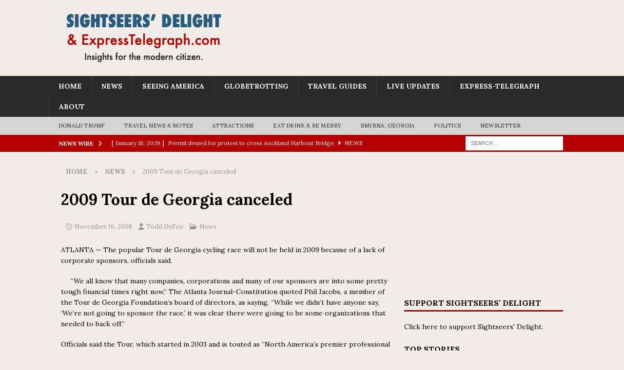

--- FILE ---
content_type: text/html; charset=UTF-8
request_url: https://sightseersdelight.com/2008/11/2009-tour-de-georgia-canceled/
body_size: 24132
content:
<!DOCTYPE html>
<html class="no-js mh-one-sb" lang="en-US">
<head>
<meta charset="UTF-8">
<meta name="viewport" content="width=device-width, initial-scale=1.0">
<link rel="profile" href="http://gmpg.org/xfn/11" />
<meta name='robots' content='index, follow, max-image-preview:large, max-snippet:-1, max-video-preview:-1' />
	<style>img:is([sizes="auto" i], [sizes^="auto," i]) { contain-intrinsic-size: 3000px 1500px }</style>
	
	<!-- This site is optimized with the Yoast SEO plugin v26.7 - https://yoast.com/wordpress/plugins/seo/ -->
	<title>2009 Tour de Georgia canceled - Sightseers&#039; Delight</title>
	<link rel="canonical" href="https://sightseersdelight.com/2008/11/2009-tour-de-georgia-canceled/" />
	<meta property="og:locale" content="en_US" />
	<meta property="og:type" content="article" />
	<meta property="og:title" content="2009 Tour de Georgia canceled - Sightseers&#039; Delight" />
	<meta property="og:description" content="The popular Tour de Georgia cycling race will not be held in 2009 because of a lack of corporate sponsors, officials said." />
	<meta property="og:url" content="https://sightseersdelight.com/2008/11/2009-tour-de-georgia-canceled/" />
	<meta property="og:site_name" content="Sightseers&#039; Delight" />
	<meta property="article:publisher" content="https://www.facebook.com/thetraveltrolley/" />
	<meta property="article:published_time" content="2008-11-16T23:42:00+00:00" />
	<meta property="article:modified_time" content="2021-10-21T21:35:06+00:00" />
	<meta name="author" content="Todd DeFeo" />
	<meta name="twitter:card" content="summary_large_image" />
	<meta name="twitter:creator" content="@http://www.twitter.com/todddefeo" />
	<meta name="twitter:site" content="@traveltrolley" />
	<meta name="twitter:label1" content="Written by" />
	<meta name="twitter:data1" content="Todd DeFeo" />
	<meta name="twitter:label2" content="Est. reading time" />
	<meta name="twitter:data2" content="1 minute" />
	<script type="application/ld+json" class="yoast-schema-graph">{"@context":"https://schema.org","@graph":[{"@type":"Article","@id":"https://sightseersdelight.com/2008/11/2009-tour-de-georgia-canceled/#article","isPartOf":{"@id":"https://sightseersdelight.com/2008/11/2009-tour-de-georgia-canceled/"},"author":{"name":"Todd DeFeo","@id":"https://sightseersdelight.com/#/schema/person/6833eb9301ace430e5b4ec6a0f5438ec"},"headline":"2009 Tour de Georgia canceled","datePublished":"2008-11-16T23:42:00+00:00","dateModified":"2021-10-21T21:35:06+00:00","mainEntityOfPage":{"@id":"https://sightseersdelight.com/2008/11/2009-tour-de-georgia-canceled/"},"wordCount":284,"publisher":{"@id":"https://sightseersdelight.com/#organization"},"keywords":["Georgia"],"articleSection":["News"],"inLanguage":"en-US"},{"@type":"WebPage","@id":"https://sightseersdelight.com/2008/11/2009-tour-de-georgia-canceled/","url":"https://sightseersdelight.com/2008/11/2009-tour-de-georgia-canceled/","name":"2009 Tour de Georgia canceled - Sightseers&#039; Delight","isPartOf":{"@id":"https://sightseersdelight.com/#website"},"datePublished":"2008-11-16T23:42:00+00:00","dateModified":"2021-10-21T21:35:06+00:00","breadcrumb":{"@id":"https://sightseersdelight.com/2008/11/2009-tour-de-georgia-canceled/#breadcrumb"},"inLanguage":"en-US","potentialAction":[{"@type":"ReadAction","target":["https://sightseersdelight.com/2008/11/2009-tour-de-georgia-canceled/"]}]},{"@type":"BreadcrumbList","@id":"https://sightseersdelight.com/2008/11/2009-tour-de-georgia-canceled/#breadcrumb","itemListElement":[{"@type":"ListItem","position":1,"name":"Home","item":"https://sightseersdelight.com/"},{"@type":"ListItem","position":2,"name":"2009 Tour de Georgia canceled"}]},{"@type":"WebSite","@id":"https://sightseersdelight.com/#website","url":"https://sightseersdelight.com/","name":"Sightseers&#039; Delight","description":"Delight in the sights you see","publisher":{"@id":"https://sightseersdelight.com/#organization"},"potentialAction":[{"@type":"SearchAction","target":{"@type":"EntryPoint","urlTemplate":"https://sightseersdelight.com/?s={search_term_string}"},"query-input":{"@type":"PropertyValueSpecification","valueRequired":true,"valueName":"search_term_string"}}],"inLanguage":"en-US"},{"@type":"Organization","@id":"https://sightseersdelight.com/#organization","name":"Sightseers' Delight","url":"https://sightseersdelight.com/","logo":{"@type":"ImageObject","inLanguage":"en-US","@id":"https://sightseersdelight.com/#/schema/logo/image/","url":"https://sightseersdelight.com/wp-content/uploads/2016/07/SightseersDelight-2016.png","contentUrl":"https://sightseersdelight.com/wp-content/uploads/2016/07/SightseersDelight-2016.png","width":383,"height":150,"caption":"Sightseers' Delight"},"image":{"@id":"https://sightseersdelight.com/#/schema/logo/image/"},"sameAs":["https://www.facebook.com/thetraveltrolley/","https://x.com/traveltrolley","https://www.instagram.com/todddefeo/"]},{"@type":"Person","@id":"https://sightseersdelight.com/#/schema/person/6833eb9301ace430e5b4ec6a0f5438ec","name":"Todd DeFeo","image":{"@type":"ImageObject","inLanguage":"en-US","@id":"https://sightseersdelight.com/#/schema/person/image/","url":"https://sightseersdelight.com/wp-content/uploads/2016/10/Todd-DeFeo_avatar_1475295135-96x96.jpg","contentUrl":"https://sightseersdelight.com/wp-content/uploads/2016/10/Todd-DeFeo_avatar_1475295135-96x96.jpg","caption":"Todd DeFeo"},"description":"Todd DeFeo loves to travel anywhere, anytime, taking pictures and notes. An award-winning reporter, Todd revels in the experience and the fact that every place has a story to tell. He is the owner of The DeFeo Groupe and also edits Express Telegraph and Railfanning.org.","sameAs":["http://www.defeo.biz/","https://x.com/http://www.twitter.com/todddefeo"],"url":"https://sightseersdelight.com/author/todd-defeo/"}]}</script>
	<!-- / Yoast SEO plugin. -->


<link rel='dns-prefetch' href='//stats.wp.com' />
<link rel='dns-prefetch' href='//fonts.googleapis.com' />
<link rel='dns-prefetch' href='//use.fontawesome.com' />
<link rel='dns-prefetch' href='//v0.wordpress.com' />
<link rel='dns-prefetch' href='//jetpack.wordpress.com' />
<link rel='dns-prefetch' href='//s0.wp.com' />
<link rel='dns-prefetch' href='//public-api.wordpress.com' />
<link rel='dns-prefetch' href='//0.gravatar.com' />
<link rel='dns-prefetch' href='//1.gravatar.com' />
<link rel='dns-prefetch' href='//2.gravatar.com' />
<link rel='dns-prefetch' href='//www.googletagmanager.com' />
<link rel="alternate" type="application/rss+xml" title="Sightseers&#039; Delight &raquo; Feed" href="https://sightseersdelight.com/feed/" />
<link rel="alternate" type="application/rss+xml" title="Sightseers&#039; Delight &raquo; Comments Feed" href="https://sightseersdelight.com/comments/feed/" />
<script>(()=>{"use strict";const e=[400,500,600,700,800,900],t=e=>`wprm-min-${e}`,n=e=>`wprm-max-${e}`,s=new Set,o="ResizeObserver"in window,r=o?new ResizeObserver((e=>{for(const t of e)c(t.target)})):null,i=.5/(window.devicePixelRatio||1);function c(s){const o=s.getBoundingClientRect().width||0;for(let r=0;r<e.length;r++){const c=e[r],a=o<=c+i;o>c+i?s.classList.add(t(c)):s.classList.remove(t(c)),a?s.classList.add(n(c)):s.classList.remove(n(c))}}function a(e){s.has(e)||(s.add(e),r&&r.observe(e),c(e))}!function(e=document){e.querySelectorAll(".wprm-recipe").forEach(a)}();if(new MutationObserver((e=>{for(const t of e)for(const e of t.addedNodes)e instanceof Element&&(e.matches?.(".wprm-recipe")&&a(e),e.querySelectorAll?.(".wprm-recipe").forEach(a))})).observe(document.documentElement,{childList:!0,subtree:!0}),!o){let e=0;addEventListener("resize",(()=>{e&&cancelAnimationFrame(e),e=requestAnimationFrame((()=>s.forEach(c)))}),{passive:!0})}})();</script><script type="text/javascript">
/* <![CDATA[ */
window._wpemojiSettings = {"baseUrl":"https:\/\/s.w.org\/images\/core\/emoji\/16.0.1\/72x72\/","ext":".png","svgUrl":"https:\/\/s.w.org\/images\/core\/emoji\/16.0.1\/svg\/","svgExt":".svg","source":{"concatemoji":"https:\/\/sightseersdelight.com\/wp-includes\/js\/wp-emoji-release.min.js?ver=6.8.3"}};
/*! This file is auto-generated */
!function(s,n){var o,i,e;function c(e){try{var t={supportTests:e,timestamp:(new Date).valueOf()};sessionStorage.setItem(o,JSON.stringify(t))}catch(e){}}function p(e,t,n){e.clearRect(0,0,e.canvas.width,e.canvas.height),e.fillText(t,0,0);var t=new Uint32Array(e.getImageData(0,0,e.canvas.width,e.canvas.height).data),a=(e.clearRect(0,0,e.canvas.width,e.canvas.height),e.fillText(n,0,0),new Uint32Array(e.getImageData(0,0,e.canvas.width,e.canvas.height).data));return t.every(function(e,t){return e===a[t]})}function u(e,t){e.clearRect(0,0,e.canvas.width,e.canvas.height),e.fillText(t,0,0);for(var n=e.getImageData(16,16,1,1),a=0;a<n.data.length;a++)if(0!==n.data[a])return!1;return!0}function f(e,t,n,a){switch(t){case"flag":return n(e,"\ud83c\udff3\ufe0f\u200d\u26a7\ufe0f","\ud83c\udff3\ufe0f\u200b\u26a7\ufe0f")?!1:!n(e,"\ud83c\udde8\ud83c\uddf6","\ud83c\udde8\u200b\ud83c\uddf6")&&!n(e,"\ud83c\udff4\udb40\udc67\udb40\udc62\udb40\udc65\udb40\udc6e\udb40\udc67\udb40\udc7f","\ud83c\udff4\u200b\udb40\udc67\u200b\udb40\udc62\u200b\udb40\udc65\u200b\udb40\udc6e\u200b\udb40\udc67\u200b\udb40\udc7f");case"emoji":return!a(e,"\ud83e\udedf")}return!1}function g(e,t,n,a){var r="undefined"!=typeof WorkerGlobalScope&&self instanceof WorkerGlobalScope?new OffscreenCanvas(300,150):s.createElement("canvas"),o=r.getContext("2d",{willReadFrequently:!0}),i=(o.textBaseline="top",o.font="600 32px Arial",{});return e.forEach(function(e){i[e]=t(o,e,n,a)}),i}function t(e){var t=s.createElement("script");t.src=e,t.defer=!0,s.head.appendChild(t)}"undefined"!=typeof Promise&&(o="wpEmojiSettingsSupports",i=["flag","emoji"],n.supports={everything:!0,everythingExceptFlag:!0},e=new Promise(function(e){s.addEventListener("DOMContentLoaded",e,{once:!0})}),new Promise(function(t){var n=function(){try{var e=JSON.parse(sessionStorage.getItem(o));if("object"==typeof e&&"number"==typeof e.timestamp&&(new Date).valueOf()<e.timestamp+604800&&"object"==typeof e.supportTests)return e.supportTests}catch(e){}return null}();if(!n){if("undefined"!=typeof Worker&&"undefined"!=typeof OffscreenCanvas&&"undefined"!=typeof URL&&URL.createObjectURL&&"undefined"!=typeof Blob)try{var e="postMessage("+g.toString()+"("+[JSON.stringify(i),f.toString(),p.toString(),u.toString()].join(",")+"));",a=new Blob([e],{type:"text/javascript"}),r=new Worker(URL.createObjectURL(a),{name:"wpTestEmojiSupports"});return void(r.onmessage=function(e){c(n=e.data),r.terminate(),t(n)})}catch(e){}c(n=g(i,f,p,u))}t(n)}).then(function(e){for(var t in e)n.supports[t]=e[t],n.supports.everything=n.supports.everything&&n.supports[t],"flag"!==t&&(n.supports.everythingExceptFlag=n.supports.everythingExceptFlag&&n.supports[t]);n.supports.everythingExceptFlag=n.supports.everythingExceptFlag&&!n.supports.flag,n.DOMReady=!1,n.readyCallback=function(){n.DOMReady=!0}}).then(function(){return e}).then(function(){var e;n.supports.everything||(n.readyCallback(),(e=n.source||{}).concatemoji?t(e.concatemoji):e.wpemoji&&e.twemoji&&(t(e.twemoji),t(e.wpemoji)))}))}((window,document),window._wpemojiSettings);
/* ]]> */
</script>
<link rel='stylesheet' id='jetpack_related-posts-css' href='https://sightseersdelight.com/wp-content/plugins/jetpack/modules/related-posts/related-posts.css?ver=20240116' type='text/css' media='all' />
<link rel='stylesheet' id='pt-cv-public-style-css' href='https://sightseersdelight.com/wp-content/plugins/content-views-query-and-display-post-page/public/assets/css/cv.css?ver=4.2.1' type='text/css' media='all' />
<link rel='stylesheet' id='pt-cv-public-pro-style-css' href='https://sightseersdelight.com/wp-content/plugins/pt-content-views-pro/public/assets/css/cvpro.min.css?ver=7.2.2' type='text/css' media='all' />
<link rel='stylesheet' id='wprm-public-css' href='https://sightseersdelight.com/wp-content/plugins/wp-recipe-maker/dist/public-modern.css?ver=10.3.2' type='text/css' media='all' />
<style id='wp-emoji-styles-inline-css' type='text/css'>

	img.wp-smiley, img.emoji {
		display: inline !important;
		border: none !important;
		box-shadow: none !important;
		height: 1em !important;
		width: 1em !important;
		margin: 0 0.07em !important;
		vertical-align: -0.1em !important;
		background: none !important;
		padding: 0 !important;
	}
</style>
<link rel='stylesheet' id='wp-block-library-css' href='https://sightseersdelight.com/wp-includes/css/dist/block-library/style.min.css?ver=6.8.3' type='text/css' media='all' />
<style id='classic-theme-styles-inline-css' type='text/css'>
/*! This file is auto-generated */
.wp-block-button__link{color:#fff;background-color:#32373c;border-radius:9999px;box-shadow:none;text-decoration:none;padding:calc(.667em + 2px) calc(1.333em + 2px);font-size:1.125em}.wp-block-file__button{background:#32373c;color:#fff;text-decoration:none}
</style>
<link rel='stylesheet' id='liveblog24_live_blogging_tool-cgb-style-css-css' href='https://sightseersdelight.com/wp-content/plugins/24liveblog/dist/blocks.style.build.css' type='text/css' media='all' />
<link rel='stylesheet' id='Connections_Directory/Block/Carousel/Style-css' href='//sightseersdelight.com/wp-content/plugins/Connections-develop/assets/dist/block/carousel/style.css?ver=1749408314' type='text/css' media='all' />
<link rel='stylesheet' id='Connections_Directory/Block/Team/Style-css' href='//sightseersdelight.com/wp-content/plugins/Connections-develop/assets/dist/block/team/style.css?ver=1749408314' type='text/css' media='all' />
<style id='pdfemb-pdf-embedder-viewer-style-inline-css' type='text/css'>
.wp-block-pdfemb-pdf-embedder-viewer{max-width:none}

</style>
<link rel='stylesheet' id='mediaelement-css' href='https://sightseersdelight.com/wp-includes/js/mediaelement/mediaelementplayer-legacy.min.css?ver=4.2.17' type='text/css' media='all' />
<link rel='stylesheet' id='wp-mediaelement-css' href='https://sightseersdelight.com/wp-includes/js/mediaelement/wp-mediaelement.min.css?ver=6.8.3' type='text/css' media='all' />
<style id='jetpack-sharing-buttons-style-inline-css' type='text/css'>
.jetpack-sharing-buttons__services-list{display:flex;flex-direction:row;flex-wrap:wrap;gap:0;list-style-type:none;margin:5px;padding:0}.jetpack-sharing-buttons__services-list.has-small-icon-size{font-size:12px}.jetpack-sharing-buttons__services-list.has-normal-icon-size{font-size:16px}.jetpack-sharing-buttons__services-list.has-large-icon-size{font-size:24px}.jetpack-sharing-buttons__services-list.has-huge-icon-size{font-size:36px}@media print{.jetpack-sharing-buttons__services-list{display:none!important}}.editor-styles-wrapper .wp-block-jetpack-sharing-buttons{gap:0;padding-inline-start:0}ul.jetpack-sharing-buttons__services-list.has-background{padding:1.25em 2.375em}
</style>
<link rel='stylesheet' id='dashicons-css' href='https://sightseersdelight.com/wp-includes/css/dashicons.min.css?ver=6.8.3' type='text/css' media='all' />
<link rel='stylesheet' id='essgrid-blocks-editor-css-css' href='https://sightseersdelight.com/wp-content/plugins/essential-grid/public/includes/builders/gutenberg/build/index.css?ver=1765898854' type='text/css' media='all' />
<style id='font-awesome-svg-styles-default-inline-css' type='text/css'>
.svg-inline--fa {
  display: inline-block;
  height: 1em;
  overflow: visible;
  vertical-align: -.125em;
}
</style>
<link rel='stylesheet' id='font-awesome-svg-styles-css' href='https://sightseersdelight.com/wp-content/uploads/font-awesome/v6.4.0/css/svg-with-js.css' type='text/css' media='all' />
<style id='font-awesome-svg-styles-inline-css' type='text/css'>
   .wp-block-font-awesome-icon svg::before,
   .wp-rich-text-font-awesome-icon svg::before {content: unset;}
</style>
<style id='global-styles-inline-css' type='text/css'>
:root{--wp--preset--aspect-ratio--square: 1;--wp--preset--aspect-ratio--4-3: 4/3;--wp--preset--aspect-ratio--3-4: 3/4;--wp--preset--aspect-ratio--3-2: 3/2;--wp--preset--aspect-ratio--2-3: 2/3;--wp--preset--aspect-ratio--16-9: 16/9;--wp--preset--aspect-ratio--9-16: 9/16;--wp--preset--color--black: #000000;--wp--preset--color--cyan-bluish-gray: #abb8c3;--wp--preset--color--white: #ffffff;--wp--preset--color--pale-pink: #f78da7;--wp--preset--color--vivid-red: #cf2e2e;--wp--preset--color--luminous-vivid-orange: #ff6900;--wp--preset--color--luminous-vivid-amber: #fcb900;--wp--preset--color--light-green-cyan: #7bdcb5;--wp--preset--color--vivid-green-cyan: #00d084;--wp--preset--color--pale-cyan-blue: #8ed1fc;--wp--preset--color--vivid-cyan-blue: #0693e3;--wp--preset--color--vivid-purple: #9b51e0;--wp--preset--gradient--vivid-cyan-blue-to-vivid-purple: linear-gradient(135deg,rgba(6,147,227,1) 0%,rgb(155,81,224) 100%);--wp--preset--gradient--light-green-cyan-to-vivid-green-cyan: linear-gradient(135deg,rgb(122,220,180) 0%,rgb(0,208,130) 100%);--wp--preset--gradient--luminous-vivid-amber-to-luminous-vivid-orange: linear-gradient(135deg,rgba(252,185,0,1) 0%,rgba(255,105,0,1) 100%);--wp--preset--gradient--luminous-vivid-orange-to-vivid-red: linear-gradient(135deg,rgba(255,105,0,1) 0%,rgb(207,46,46) 100%);--wp--preset--gradient--very-light-gray-to-cyan-bluish-gray: linear-gradient(135deg,rgb(238,238,238) 0%,rgb(169,184,195) 100%);--wp--preset--gradient--cool-to-warm-spectrum: linear-gradient(135deg,rgb(74,234,220) 0%,rgb(151,120,209) 20%,rgb(207,42,186) 40%,rgb(238,44,130) 60%,rgb(251,105,98) 80%,rgb(254,248,76) 100%);--wp--preset--gradient--blush-light-purple: linear-gradient(135deg,rgb(255,206,236) 0%,rgb(152,150,240) 100%);--wp--preset--gradient--blush-bordeaux: linear-gradient(135deg,rgb(254,205,165) 0%,rgb(254,45,45) 50%,rgb(107,0,62) 100%);--wp--preset--gradient--luminous-dusk: linear-gradient(135deg,rgb(255,203,112) 0%,rgb(199,81,192) 50%,rgb(65,88,208) 100%);--wp--preset--gradient--pale-ocean: linear-gradient(135deg,rgb(255,245,203) 0%,rgb(182,227,212) 50%,rgb(51,167,181) 100%);--wp--preset--gradient--electric-grass: linear-gradient(135deg,rgb(202,248,128) 0%,rgb(113,206,126) 100%);--wp--preset--gradient--midnight: linear-gradient(135deg,rgb(2,3,129) 0%,rgb(40,116,252) 100%);--wp--preset--font-size--small: 13px;--wp--preset--font-size--medium: 20px;--wp--preset--font-size--large: 36px;--wp--preset--font-size--x-large: 42px;--wp--preset--spacing--20: 0.44rem;--wp--preset--spacing--30: 0.67rem;--wp--preset--spacing--40: 1rem;--wp--preset--spacing--50: 1.5rem;--wp--preset--spacing--60: 2.25rem;--wp--preset--spacing--70: 3.38rem;--wp--preset--spacing--80: 5.06rem;--wp--preset--shadow--natural: 6px 6px 9px rgba(0, 0, 0, 0.2);--wp--preset--shadow--deep: 12px 12px 50px rgba(0, 0, 0, 0.4);--wp--preset--shadow--sharp: 6px 6px 0px rgba(0, 0, 0, 0.2);--wp--preset--shadow--outlined: 6px 6px 0px -3px rgba(255, 255, 255, 1), 6px 6px rgba(0, 0, 0, 1);--wp--preset--shadow--crisp: 6px 6px 0px rgba(0, 0, 0, 1);}:where(.is-layout-flex){gap: 0.5em;}:where(.is-layout-grid){gap: 0.5em;}body .is-layout-flex{display: flex;}.is-layout-flex{flex-wrap: wrap;align-items: center;}.is-layout-flex > :is(*, div){margin: 0;}body .is-layout-grid{display: grid;}.is-layout-grid > :is(*, div){margin: 0;}:where(.wp-block-columns.is-layout-flex){gap: 2em;}:where(.wp-block-columns.is-layout-grid){gap: 2em;}:where(.wp-block-post-template.is-layout-flex){gap: 1.25em;}:where(.wp-block-post-template.is-layout-grid){gap: 1.25em;}.has-black-color{color: var(--wp--preset--color--black) !important;}.has-cyan-bluish-gray-color{color: var(--wp--preset--color--cyan-bluish-gray) !important;}.has-white-color{color: var(--wp--preset--color--white) !important;}.has-pale-pink-color{color: var(--wp--preset--color--pale-pink) !important;}.has-vivid-red-color{color: var(--wp--preset--color--vivid-red) !important;}.has-luminous-vivid-orange-color{color: var(--wp--preset--color--luminous-vivid-orange) !important;}.has-luminous-vivid-amber-color{color: var(--wp--preset--color--luminous-vivid-amber) !important;}.has-light-green-cyan-color{color: var(--wp--preset--color--light-green-cyan) !important;}.has-vivid-green-cyan-color{color: var(--wp--preset--color--vivid-green-cyan) !important;}.has-pale-cyan-blue-color{color: var(--wp--preset--color--pale-cyan-blue) !important;}.has-vivid-cyan-blue-color{color: var(--wp--preset--color--vivid-cyan-blue) !important;}.has-vivid-purple-color{color: var(--wp--preset--color--vivid-purple) !important;}.has-black-background-color{background-color: var(--wp--preset--color--black) !important;}.has-cyan-bluish-gray-background-color{background-color: var(--wp--preset--color--cyan-bluish-gray) !important;}.has-white-background-color{background-color: var(--wp--preset--color--white) !important;}.has-pale-pink-background-color{background-color: var(--wp--preset--color--pale-pink) !important;}.has-vivid-red-background-color{background-color: var(--wp--preset--color--vivid-red) !important;}.has-luminous-vivid-orange-background-color{background-color: var(--wp--preset--color--luminous-vivid-orange) !important;}.has-luminous-vivid-amber-background-color{background-color: var(--wp--preset--color--luminous-vivid-amber) !important;}.has-light-green-cyan-background-color{background-color: var(--wp--preset--color--light-green-cyan) !important;}.has-vivid-green-cyan-background-color{background-color: var(--wp--preset--color--vivid-green-cyan) !important;}.has-pale-cyan-blue-background-color{background-color: var(--wp--preset--color--pale-cyan-blue) !important;}.has-vivid-cyan-blue-background-color{background-color: var(--wp--preset--color--vivid-cyan-blue) !important;}.has-vivid-purple-background-color{background-color: var(--wp--preset--color--vivid-purple) !important;}.has-black-border-color{border-color: var(--wp--preset--color--black) !important;}.has-cyan-bluish-gray-border-color{border-color: var(--wp--preset--color--cyan-bluish-gray) !important;}.has-white-border-color{border-color: var(--wp--preset--color--white) !important;}.has-pale-pink-border-color{border-color: var(--wp--preset--color--pale-pink) !important;}.has-vivid-red-border-color{border-color: var(--wp--preset--color--vivid-red) !important;}.has-luminous-vivid-orange-border-color{border-color: var(--wp--preset--color--luminous-vivid-orange) !important;}.has-luminous-vivid-amber-border-color{border-color: var(--wp--preset--color--luminous-vivid-amber) !important;}.has-light-green-cyan-border-color{border-color: var(--wp--preset--color--light-green-cyan) !important;}.has-vivid-green-cyan-border-color{border-color: var(--wp--preset--color--vivid-green-cyan) !important;}.has-pale-cyan-blue-border-color{border-color: var(--wp--preset--color--pale-cyan-blue) !important;}.has-vivid-cyan-blue-border-color{border-color: var(--wp--preset--color--vivid-cyan-blue) !important;}.has-vivid-purple-border-color{border-color: var(--wp--preset--color--vivid-purple) !important;}.has-vivid-cyan-blue-to-vivid-purple-gradient-background{background: var(--wp--preset--gradient--vivid-cyan-blue-to-vivid-purple) !important;}.has-light-green-cyan-to-vivid-green-cyan-gradient-background{background: var(--wp--preset--gradient--light-green-cyan-to-vivid-green-cyan) !important;}.has-luminous-vivid-amber-to-luminous-vivid-orange-gradient-background{background: var(--wp--preset--gradient--luminous-vivid-amber-to-luminous-vivid-orange) !important;}.has-luminous-vivid-orange-to-vivid-red-gradient-background{background: var(--wp--preset--gradient--luminous-vivid-orange-to-vivid-red) !important;}.has-very-light-gray-to-cyan-bluish-gray-gradient-background{background: var(--wp--preset--gradient--very-light-gray-to-cyan-bluish-gray) !important;}.has-cool-to-warm-spectrum-gradient-background{background: var(--wp--preset--gradient--cool-to-warm-spectrum) !important;}.has-blush-light-purple-gradient-background{background: var(--wp--preset--gradient--blush-light-purple) !important;}.has-blush-bordeaux-gradient-background{background: var(--wp--preset--gradient--blush-bordeaux) !important;}.has-luminous-dusk-gradient-background{background: var(--wp--preset--gradient--luminous-dusk) !important;}.has-pale-ocean-gradient-background{background: var(--wp--preset--gradient--pale-ocean) !important;}.has-electric-grass-gradient-background{background: var(--wp--preset--gradient--electric-grass) !important;}.has-midnight-gradient-background{background: var(--wp--preset--gradient--midnight) !important;}.has-small-font-size{font-size: var(--wp--preset--font-size--small) !important;}.has-medium-font-size{font-size: var(--wp--preset--font-size--medium) !important;}.has-large-font-size{font-size: var(--wp--preset--font-size--large) !important;}.has-x-large-font-size{font-size: var(--wp--preset--font-size--x-large) !important;}
:where(.wp-block-post-template.is-layout-flex){gap: 1.25em;}:where(.wp-block-post-template.is-layout-grid){gap: 1.25em;}
:where(.wp-block-columns.is-layout-flex){gap: 2em;}:where(.wp-block-columns.is-layout-grid){gap: 2em;}
:root :where(.wp-block-pullquote){font-size: 1.5em;line-height: 1.6;}
</style>
<link rel='stylesheet' id='encyclopedia-css' href='https://sightseersdelight.com/wp-content/plugins/encyclopedia-pro/assets/css/encyclopedia.css?ver=6.8.3' type='text/css' media='all' />
<link rel='stylesheet' id='encyclopedia-tooltips-css' href='https://sightseersdelight.com/wp-content/plugins/encyclopedia-pro/assets/css/tooltips.css?ver=6.8.3' type='text/css' media='all' />
<link rel='stylesheet' id='simple-live-blog-style-css' href='https://sightseersdelight.com/wp-content/plugins/simple-live-blog/css/simple-live-blog.css?ver=6.3.4' type='text/css' media='all' />
<link rel='stylesheet' id='wp-components-css' href='https://sightseersdelight.com/wp-includes/css/dist/components/style.min.css?ver=6.8.3' type='text/css' media='all' />
<link rel='stylesheet' id='godaddy-styles-css' href='https://sightseersdelight.com/wp-content/mu-plugins/vendor/wpex/godaddy-launch/includes/Dependencies/GoDaddy/Styles/build/latest.css?ver=2.0.2' type='text/css' media='all' />
<link rel='stylesheet' id='cn-widgets-css' href='//sightseersdelight.com/wp-content/plugins/connections-widgets/assets/css/cn-widgets.min.css?ver=6.8.3' type='text/css' media='all' />
<link crossorigin="anonymous" rel='stylesheet' id='mh-google-fonts-css' href='https://fonts.googleapis.com/css?family=Lora:300,400,400italic,600,700' type='text/css' media='all' />
<link rel='stylesheet' id='mh-font-awesome-css' href='https://sightseersdelight.com/wp-content/themes/mh-magazine/includes/core/assets/css/font-awesome.min.css' type='text/css' media='all' />
<link rel='stylesheet' id='mh-magazine-css' href='https://sightseersdelight.com/wp-content/themes/mh-magazine/style.css?ver=5.0.4' type='text/css' media='all' />
<link crossorigin="anonymous" rel='stylesheet' id='font-awesome-official-css' href='https://use.fontawesome.com/releases/v6.4.0/css/all.css' type='text/css' media='all' integrity="sha384-iw3OoTErCYJJB9mCa8LNS2hbsQ7M3C0EpIsO/H5+EGAkPGc6rk+V8i04oW/K5xq0" crossorigin="anonymous" />
<link rel='stylesheet' id='wpbdp-widgets-css' href='https://sightseersdelight.com/wp-content/plugins/business-directory-plugin/assets/css/widgets.min.css?ver=6.4.20' type='text/css' media='all' />
<style id='jetpack_facebook_likebox-inline-css' type='text/css'>
.widget_facebook_likebox {
	overflow: hidden;
}

</style>
<link rel='stylesheet' id='tablepress-default-css' href='https://sightseersdelight.com/wp-content/plugins/tablepress/css/build/default.css?ver=3.2.6' type='text/css' media='all' />
<link rel='stylesheet' id='cn-public-css' href='//sightseersdelight.com/wp-content/plugins/Connections-develop/assets/dist/frontend/style.css?ver=10.4.66-1749408314' type='text/css' media='all' />
<link rel='stylesheet' id='cnt-profile-css' href='//sightseersdelight.com/wp-content/plugins/Connections-develop/templates/profile/profile.css?ver=3.0' type='text/css' media='all' />
<link rel='stylesheet' id='cnt-gridder-css' href='//sightseersdelight.com/wp-content/plugins/connections-gridder/gridder.min.css?ver=1.5' type='text/css' media='all' />
<link rel='stylesheet' id='tp-fontello-css' href='https://sightseersdelight.com/wp-content/plugins/essential-grid/public/assets/font/fontello/css/fontello.css?ver=3.1.10' type='text/css' media='all' />
<link rel='stylesheet' id='esg-plugin-settings-css' href='https://sightseersdelight.com/wp-content/plugins/essential-grid/public/assets/css/settings.css?ver=3.1.10' type='text/css' media='all' />
<link crossorigin="anonymous" rel='stylesheet' id='tp-open-sans-css' href='https://fonts.googleapis.com/css?family=Open+Sans%3A300%2C400%2C600%2C700%2C800&#038;ver=1.1.6' type='text/css' media='all' />
<link crossorigin="anonymous" rel='stylesheet' id='tp-droid-serif-css' href='https://fonts.googleapis.com/css?family=Droid+Serif%3A400%2C700&#038;ver=1.1.6' type='text/css' media='all' />
<link crossorigin="anonymous" rel='stylesheet' id='tp-raleway-css' href='https://fonts.googleapis.com/css?family=Raleway%3A100%2C200%2C300%2C400%2C500%2C600%2C700%2C800%2C900&#038;ver=1.1.6' type='text/css' media='all' />
<link crossorigin="anonymous" rel='stylesheet' id='tp-sora-css' href='https://fonts.googleapis.com/css?family=Sora%3A300%2C400%2C700&#038;ver=1.1.6' type='text/css' media='all' />
<link crossorigin="anonymous" rel='stylesheet' id='tp-lato-css' href='https://fonts.googleapis.com/css?family=Lato%3Aital%2Cwght%400%2C100%3B0%2C300%3B0%2C400%3B0%2C700%3B0%2C900%3B1%2C100%3B1%2C300%3B1%2C400%3B1%2C700%3B1%2C900&#038;ver=1.1.6' type='text/css' media='all' />
<link crossorigin="anonymous" rel='stylesheet' id='tp-barlow-condensed-css' href='https://fonts.googleapis.com/css?family=Barlow+Condensed%3A100%2C200%2C300%2C400%2C500%2C600%2C700&#038;ver=1.1.6' type='text/css' media='all' />
<link rel='stylesheet' id='cn-brandicons-css' href='//sightseersdelight.com/wp-content/plugins/Connections-develop/assets/vendor/icomoon-brands/style.css?ver=10.4.66' type='text/css' media='all' />
<link rel='stylesheet' id='cn-chosen-css' href='//sightseersdelight.com/wp-content/plugins/Connections-develop/assets/vendor/chosen/chosen.min.css?ver=1.8.7' type='text/css' media='all' />
<link rel='stylesheet' id='default-styles.min-css' href='https://sightseersdelight.com/wp-content/plugins/business-directory-plugin/themes/default/assets/styles.min.css?ver=6.4.20' type='text/css' media='all' />
<link crossorigin="anonymous" rel='stylesheet' id='font-awesome-official-v4shim-css' href='https://use.fontawesome.com/releases/v6.4.0/css/v4-shims.css' type='text/css' media='all' integrity="sha384-TjXU13dTMPo+5ZlOUI1IGXvpmajjoetPqbUJqTx+uZ1bGwylKHNEItuVe/mg/H6l" crossorigin="anonymous" />
<script type="text/javascript" id="jetpack_related-posts-js-extra">
/* <![CDATA[ */
var related_posts_js_options = {"post_heading":"h4"};
/* ]]> */
</script>
<script type="text/javascript" src="https://sightseersdelight.com/wp-content/plugins/jetpack/_inc/build/related-posts/related-posts.min.js?ver=20240116" id="jetpack_related-posts-js"></script>
<script type="text/javascript" src="https://sightseersdelight.com/wp-includes/js/jquery/jquery.min.js?ver=3.7.1" id="jquery-core-js"></script>
<script type="text/javascript" src="https://sightseersdelight.com/wp-includes/js/jquery/jquery-migrate.min.js?ver=3.4.1" id="jquery-migrate-js"></script>
<script type="text/javascript" id="mh-scripts-js-extra">
/* <![CDATA[ */
var mh = {"text":{"toggle_menu":"Toggle Menu"}};
/* ]]> */
</script>
<script type="text/javascript" src="https://sightseersdelight.com/wp-content/themes/mh-magazine/includes/core/assets/js/scripts.js?ver=5.0.4" id="mh-scripts-js"></script>
<link rel="https://api.w.org/" href="https://sightseersdelight.com/wp-json/" /><link rel="alternate" title="JSON" type="application/json" href="https://sightseersdelight.com/wp-json/wp/v2/posts/17114" /><link rel="EditURI" type="application/rsd+xml" title="RSD" href="https://sightseersdelight.com/xmlrpc.php?rsd" />
<link rel='shortlink' href='https://wp.me/p8p7sm-4s2' />
<link rel="alternate" title="oEmbed (JSON)" type="application/json+oembed" href="https://sightseersdelight.com/wp-json/oembed/1.0/embed?url=https%3A%2F%2Fsightseersdelight.com%2F2008%2F11%2F2009-tour-de-georgia-canceled%2F" />
<link rel="alternate" title="oEmbed (XML)" type="text/xml+oembed" href="https://sightseersdelight.com/wp-json/oembed/1.0/embed?url=https%3A%2F%2Fsightseersdelight.com%2F2008%2F11%2F2009-tour-de-georgia-canceled%2F&#038;format=xml" />
	<style id="dswls-styles">
		.dswl-links { list-style:none; margin:0; padding:0; }
		.dswl-links .dswl-item { margin:.4rem 0; }
		.dswl-headline { font-weight:700; text-decoration:none; }
		.dswl-meta { opacity:.8; }
		.dswl-pinned .dswl-headline { text-decoration:underline; }
		.dswl-pagination { margin-top:.6rem; display:flex; gap:.5rem; align-items:center; }
		.dswl-pagination a { text-decoration:none; }
	</style>
	<meta name="generator" content="Site Kit by Google 1.170.0" />	<style id="hqq-styles">
		.hqq-list { list-style:none; margin:0; padding:0; }
		.hqq-item { margin:.6rem 0; }
		.hqq-quote { font-weight:600; }
		.hqq-meta { opacity:.85; }
		.hqq-pinned .hqq-quote { text-decoration:underline; }
		.hqq-pagination { margin-top:.6rem; display:flex; gap:.5rem; align-items:center; }
		.hqq-pagination a { text-decoration:none; }
		.hqq-source { margin-left:.25rem; }
	</style>
	
<link rel="alternate" type="application/rss+xml" title="Podcast RSS feed" href="https://sightseersdelight.com/feed/podcast" />

<link href="https://trinitymedia.ai/" rel="preconnect" crossorigin="anonymous" />
<link href="https://vd.trinitymedia.ai/" rel="preconnect" crossorigin="anonymous" />
<style type="text/css"> .tippy-box[data-theme~="wprm"] { background-color: #333333; color: #FFFFFF; } .tippy-box[data-theme~="wprm"][data-placement^="top"] > .tippy-arrow::before { border-top-color: #333333; } .tippy-box[data-theme~="wprm"][data-placement^="bottom"] > .tippy-arrow::before { border-bottom-color: #333333; } .tippy-box[data-theme~="wprm"][data-placement^="left"] > .tippy-arrow::before { border-left-color: #333333; } .tippy-box[data-theme~="wprm"][data-placement^="right"] > .tippy-arrow::before { border-right-color: #333333; } .tippy-box[data-theme~="wprm"] a { color: #FFFFFF; } .wprm-comment-rating svg { width: 18px !important; height: 18px !important; } img.wprm-comment-rating { width: 90px !important; height: 18px !important; } body { --comment-rating-star-color: #343434; } body { --wprm-popup-font-size: 16px; } body { --wprm-popup-background: #ffffff; } body { --wprm-popup-title: #000000; } body { --wprm-popup-content: #444444; } body { --wprm-popup-button-background: #444444; } body { --wprm-popup-button-text: #ffffff; } body { --wprm-popup-accent: #747B2D; }</style><style type="text/css">.wprm-glossary-term {color: #5A822B;text-decoration: underline;cursor: help;}</style><style type="text/css">.wprm-recipe-template-snippet-basic-buttons {
    font-family: inherit; /* wprm_font_family type=font */
    font-size: 0.9em; /* wprm_font_size type=font_size */
    text-align: center; /* wprm_text_align type=align */
    margin-top: 0px; /* wprm_margin_top type=size */
    margin-bottom: 10px; /* wprm_margin_bottom type=size */
}
.wprm-recipe-template-snippet-basic-buttons a  {
    margin: 5px; /* wprm_margin_button type=size */
    margin: 5px; /* wprm_margin_button type=size */
}

.wprm-recipe-template-snippet-basic-buttons a:first-child {
    margin-left: 0;
}
.wprm-recipe-template-snippet-basic-buttons a:last-child {
    margin-right: 0;
}.wprm-recipe-template-classic {
    margin: 20px auto;
    background-color: #fafafa; /* wprm_background type=color */
    font-family: -apple-system, BlinkMacSystemFont, "Segoe UI", Roboto, Oxygen-Sans, Ubuntu, Cantarell, "Helvetica Neue", sans-serif; /* wprm_main_font_family type=font */
    font-size: 0.9em; /* wprm_main_font_size type=font_size */
    line-height: 1.5em; /* wprm_main_line_height type=font_size */
    color: #333333; /* wprm_main_text type=color */
    max-width: 650px; /* wprm_max_width type=size */
}
.wprm-recipe-template-classic a {
    color: #3498db; /* wprm_link type=color */
}
.wprm-recipe-template-classic p, .wprm-recipe-template-classic li {
    font-family: -apple-system, BlinkMacSystemFont, "Segoe UI", Roboto, Oxygen-Sans, Ubuntu, Cantarell, "Helvetica Neue", sans-serif; /* wprm_main_font_family type=font */
    font-size: 1em !important;
    line-height: 1.5em !important; /* wprm_main_line_height type=font_size */
}
.wprm-recipe-template-classic li {
    margin: 0 0 0 32px !important;
    padding: 0 !important;
}
.rtl .wprm-recipe-template-classic li {
    margin: 0 32px 0 0 !important;
}
.wprm-recipe-template-classic ol, .wprm-recipe-template-classic ul {
    margin: 0 !important;
    padding: 0 !important;
}
.wprm-recipe-template-classic br {
    display: none;
}
.wprm-recipe-template-classic .wprm-recipe-name,
.wprm-recipe-template-classic .wprm-recipe-header {
    font-family: -apple-system, BlinkMacSystemFont, "Segoe UI", Roboto, Oxygen-Sans, Ubuntu, Cantarell, "Helvetica Neue", sans-serif; /* wprm_header_font_family type=font */
    color: #000000; /* wprm_header_text type=color */
    line-height: 1.3em; /* wprm_header_line_height type=font_size */
}
.wprm-recipe-template-classic .wprm-recipe-header * {
    font-family: -apple-system, BlinkMacSystemFont, "Segoe UI", Roboto, Oxygen-Sans, Ubuntu, Cantarell, "Helvetica Neue", sans-serif; /* wprm_main_font_family type=font */
}
.wprm-recipe-template-classic h1,
.wprm-recipe-template-classic h2,
.wprm-recipe-template-classic h3,
.wprm-recipe-template-classic h4,
.wprm-recipe-template-classic h5,
.wprm-recipe-template-classic h6 {
    font-family: -apple-system, BlinkMacSystemFont, "Segoe UI", Roboto, Oxygen-Sans, Ubuntu, Cantarell, "Helvetica Neue", sans-serif; /* wprm_header_font_family type=font */
    color: #212121; /* wprm_header_text type=color */
    line-height: 1.3em; /* wprm_header_line_height type=font_size */
    margin: 0 !important;
    padding: 0 !important;
}
.wprm-recipe-template-classic .wprm-recipe-header {
    margin-top: 1.2em !important;
}
.wprm-recipe-template-classic h1 {
    font-size: 2em; /* wprm_h1_size type=font_size */
}
.wprm-recipe-template-classic h2 {
    font-size: 1.8em; /* wprm_h2_size type=font_size */
}
.wprm-recipe-template-classic h3 {
    font-size: 1.2em; /* wprm_h3_size type=font_size */
}
.wprm-recipe-template-classic h4 {
    font-size: 1em; /* wprm_h4_size type=font_size */
}
.wprm-recipe-template-classic h5 {
    font-size: 1em; /* wprm_h5_size type=font_size */
}
.wprm-recipe-template-classic h6 {
    font-size: 1em; /* wprm_h6_size type=font_size */
}.wprm-recipe-template-classic {
	border-top-style: solid; /* wprm_border_style type=border */
	border-top-width: 1px; /* wprm_border_top_width type=size */
	border-top-color: #aaaaaa; /* wprm_border_top type=color */
	padding: 10px;
}.wprm-recipe-template-compact-howto {
    margin: 20px auto;
    background-color: #fafafa; /* wprm_background type=color */
    font-family: -apple-system, BlinkMacSystemFont, "Segoe UI", Roboto, Oxygen-Sans, Ubuntu, Cantarell, "Helvetica Neue", sans-serif; /* wprm_main_font_family type=font */
    font-size: 0.9em; /* wprm_main_font_size type=font_size */
    line-height: 1.5em; /* wprm_main_line_height type=font_size */
    color: #333333; /* wprm_main_text type=color */
    max-width: 650px; /* wprm_max_width type=size */
}
.wprm-recipe-template-compact-howto a {
    color: #3498db; /* wprm_link type=color */
}
.wprm-recipe-template-compact-howto p, .wprm-recipe-template-compact-howto li {
    font-family: -apple-system, BlinkMacSystemFont, "Segoe UI", Roboto, Oxygen-Sans, Ubuntu, Cantarell, "Helvetica Neue", sans-serif; /* wprm_main_font_family type=font */
    font-size: 1em !important;
    line-height: 1.5em !important; /* wprm_main_line_height type=font_size */
}
.wprm-recipe-template-compact-howto li {
    margin: 0 0 0 32px !important;
    padding: 0 !important;
}
.rtl .wprm-recipe-template-compact-howto li {
    margin: 0 32px 0 0 !important;
}
.wprm-recipe-template-compact-howto ol, .wprm-recipe-template-compact-howto ul {
    margin: 0 !important;
    padding: 0 !important;
}
.wprm-recipe-template-compact-howto br {
    display: none;
}
.wprm-recipe-template-compact-howto .wprm-recipe-name,
.wprm-recipe-template-compact-howto .wprm-recipe-header {
    font-family: -apple-system, BlinkMacSystemFont, "Segoe UI", Roboto, Oxygen-Sans, Ubuntu, Cantarell, "Helvetica Neue", sans-serif; /* wprm_header_font_family type=font */
    color: #000000; /* wprm_header_text type=color */
    line-height: 1.3em; /* wprm_header_line_height type=font_size */
}
.wprm-recipe-template-compact-howto .wprm-recipe-header * {
    font-family: -apple-system, BlinkMacSystemFont, "Segoe UI", Roboto, Oxygen-Sans, Ubuntu, Cantarell, "Helvetica Neue", sans-serif; /* wprm_main_font_family type=font */
}
.wprm-recipe-template-compact-howto h1,
.wprm-recipe-template-compact-howto h2,
.wprm-recipe-template-compact-howto h3,
.wprm-recipe-template-compact-howto h4,
.wprm-recipe-template-compact-howto h5,
.wprm-recipe-template-compact-howto h6 {
    font-family: -apple-system, BlinkMacSystemFont, "Segoe UI", Roboto, Oxygen-Sans, Ubuntu, Cantarell, "Helvetica Neue", sans-serif; /* wprm_header_font_family type=font */
    color: #212121; /* wprm_header_text type=color */
    line-height: 1.3em; /* wprm_header_line_height type=font_size */
    margin: 0 !important;
    padding: 0 !important;
}
.wprm-recipe-template-compact-howto .wprm-recipe-header {
    margin-top: 1.2em !important;
}
.wprm-recipe-template-compact-howto h1 {
    font-size: 2em; /* wprm_h1_size type=font_size */
}
.wprm-recipe-template-compact-howto h2 {
    font-size: 1.8em; /* wprm_h2_size type=font_size */
}
.wprm-recipe-template-compact-howto h3 {
    font-size: 1.2em; /* wprm_h3_size type=font_size */
}
.wprm-recipe-template-compact-howto h4 {
    font-size: 1em; /* wprm_h4_size type=font_size */
}
.wprm-recipe-template-compact-howto h5 {
    font-size: 1em; /* wprm_h5_size type=font_size */
}
.wprm-recipe-template-compact-howto h6 {
    font-size: 1em; /* wprm_h6_size type=font_size */
}.wprm-recipe-template-compact-howto {
	border-style: solid; /* wprm_border_style type=border */
	border-width: 1px; /* wprm_border_width type=size */
	border-color: #777777; /* wprm_border type=color */
	border-radius: 0px; /* wprm_border_radius type=size */
	padding: 10px;
}.wprm-recipe-template-meadow {
    margin: 20px auto;
    background-color: #ffffff; /* wprm_background type=color */
    font-family: "Inter", sans-serif; /* wprm_main_font_family type=font */
    font-size: 16px; /* wprm_main_font_size type=font_size */
    line-height: 1.5em; /* wprm_main_line_height type=font_size */
    color: #000000; /* wprm_main_text type=color */
    max-width: 1600px; /* wprm_max_width type=size */

    --meadow-accent-color: #747B2D; /* wprm_accent_color type=color */
    --meadow-main-background-color: #F3F4EC; /* wprm_main_background_color type=color */

    border: 0;
    border-top: 1px solid var(--meadow-accent-color);

    --meadow-list-border-color: #DEB538; /* wprm_list_border_color type=color */
}
.wprm-recipe-template-meadow a {
    color: #000000; /* wprm_link type=color */
}
.wprm-recipe-template-meadow p, .wprm-recipe-template-meadow li {
    font-family: "Inter", sans-serif; /* wprm_main_font_family type=font */
    font-size: 1em;
    line-height: 1.5em; /* wprm_main_line_height type=font_size */
}
.wprm-recipe-template-meadow li {
    margin: 0 0 0 32px;
    padding: 0;
}
.rtl .wprm-recipe-template-meadow li {
    margin: 0 32px 0 0;
}
.wprm-recipe-template-meadow ol, .wprm-recipe-template-meadow ul {
    margin: 0;
    padding: 0;
}
.wprm-recipe-template-meadow br {
    display: none;
}
.wprm-recipe-template-meadow .wprm-recipe-name,
.wprm-recipe-template-meadow .wprm-recipe-header {
    font-family: "Gloock", serif; /* wprm_header_font_family type=font */
    color: #1e1e1e; /* wprm_header_text type=color */
    line-height: 1.3em; /* wprm_header_line_height type=font_size */
}
.wprm-recipe-template-meadow .wprm-recipe-header * {
    font-family: "Inter", sans-serif; /* wprm_main_font_family type=font */
}
.wprm-recipe-template-meadow h1,
.wprm-recipe-template-meadow h2,
.wprm-recipe-template-meadow h3,
.wprm-recipe-template-meadow h4,
.wprm-recipe-template-meadow h5,
.wprm-recipe-template-meadow h6 {
    font-family: "Gloock", serif; /* wprm_header_font_family type=font */
    color: #1e1e1e; /* wprm_header_text type=color */
    line-height: 1.3em; /* wprm_header_line_height type=font_size */
    margin: 0;
    padding: 0;
}
.wprm-recipe-template-meadow .wprm-recipe-header {
    margin-top: 1.2em;
}
.wprm-recipe-template-meadow h1 {
    font-size: 2.2em; /* wprm_h1_size type=font_size */
}
.wprm-recipe-template-meadow h2 {
    font-size: 2.2em; /* wprm_h2_size type=font_size */
}
.wprm-recipe-template-meadow h3 {
    font-size: 1.8em; /* wprm_h3_size type=font_size */
}
.wprm-recipe-template-meadow h4 {
    font-size: 1em; /* wprm_h4_size type=font_size */
}
.wprm-recipe-template-meadow h5 {
    font-size: 1em; /* wprm_h5_size type=font_size */
}
.wprm-recipe-template-meadow h6 {
    font-size: 1em; /* wprm_h6_size type=font_size */
}
.wprm-recipe-template-meadow .meadow-header-meta {
    max-width: 800px;
    margin: 0 auto;
}</style>	<style>img#wpstats{display:none}</style>
		<style id="modula-slideshow">.modula-toolbar {position: absolute;top: 0;right: 60px;z-index: 9999999;display: block;opacity: 1;}.modula-toolbar span.modula-play {margin-right: 10px;}.modula-toolbar span {cursor:pointer;color: #fff;display:inline-block;}.modula-toolbar span svg {width: 15px;}.modula-toolbar.modula-is-playing span.modula-play {opacity: .5;}.modula-toolbar:not(.modula-is-playing) span.modula-pause {opacity: .5;}</style><!--[if lt IE 9]>
<script src="https://sightseersdelight.com/wp-content/themes/mh-magazine/js/css3-mediaqueries.js"></script>
<![endif]-->
<!--[if lt IE 9]>
<script src="https://sightseersdelight.com/wp-content/themes/mh-magazine/js/css3-mediaqueries.js"></script>
<![endif]-->
<style type="text/css">
.mh-header { background: #f2ece9; }
.mh-wrapper, .mh-widget-layout8 .mh-widget-title-inner, #mh-mobile .mh-slider-layout4 .mh-slider-caption { background: #f2ece9; }
.mh-breadcrumb, .entry-header .entry-meta, .mh-subheading-top, .mh-author-box, .mh-author-box-avatar, .mh-post-nav, .mh-comment-list .comment-body, .mh-comment-list .avatar, .mh-ping-list .mh-ping-item, .mh-ping-list .mh-ping-item:first-child, .mh-loop-description, .mh-loop-ad, .mh-sitemap-list > li, .mh-sitemap-list .children li, .mh-widget-layout7 .mh-widget-title, .mh-custom-posts-item, .mh-posts-large-item, .mh-posts-list-item, #mh-mobile .mh-posts-grid, #mh-mobile .mh-posts-grid-col, #mh-mobile .mh-posts-digest-wrap, #mh-mobile .mh-posts-digest-item, #mh-mobile .mh-posts-focus-item, .mh-category-column-item, .mh-user-item, .widget_archive li, .widget_categories li, .widget_pages li a, .widget_meta li, .widget_nav_menu .menu > li, .widget_rss li, .widget_recent_entries li, .recentcomments, .mh-box, table, td, th, pre { border-color: rgba(255, 255, 255, 0.3); }
#mh-mobile .mh-posts-stacked-overlay-small { border-color: #f2ece9; }
.mh-widget-layout4 .mh-widget-title { background: #b30000; background: rgba(179, 0, 0, 0.6); }
.mh-preheader, .mh-wide-layout .mh-subheader, .mh-ticker-title, .mh-main-nav li:hover, .mh-footer-nav, .slicknav_menu, .slicknav_btn, .slicknav_nav .slicknav_item:hover, .slicknav_nav a:hover, .mh-back-to-top, .mh-subheading, .entry-tags .fa, .entry-tags li:hover, .mh-widget-layout2 .mh-widget-title, .mh-widget-layout4 .mh-widget-title-inner, .mh-widget-layout4 .mh-footer-widget-title, .mh-widget-layout5 .mh-widget-title-inner, .mh-widget-layout6 .mh-widget-title, #mh-mobile .flex-control-paging li a.flex-active, .mh-image-caption, .mh-carousel-layout1 .mh-carousel-caption, .mh-tab-button.active, .mh-tab-button.active:hover, .mh-footer-widget .mh-tab-button.active, .mh-social-widget li:hover a, .mh-footer-widget .mh-social-widget li a, .mh-footer-widget .mh-author-bio-widget, .tagcloud a:hover, .mh-widget .tagcloud a:hover, .mh-footer-widget .tagcloud a:hover, .mh-posts-stacked-item .mh-meta, .page-numbers:hover, .mh-loop-pagination .current, .mh-comments-pagination .current, .pagelink, a:hover .pagelink, input[type=submit], #infinite-handle span { background: #b30000; }
.mh-main-nav-wrap .slicknav_nav ul, blockquote, .mh-widget-layout1 .mh-widget-title, .mh-widget-layout3 .mh-widget-title, .mh-widget-layout5 .mh-widget-title, .mh-widget-layout8 .mh-widget-title:after, #mh-mobile .mh-slider-caption, .mh-carousel-layout1, .mh-spotlight-widget, .mh-author-bio-widget, .mh-author-bio-title, .mh-author-bio-image-frame, .mh-video-widget, .mh-tab-buttons, textarea:hover, input[type=text]:hover, input[type=email]:hover, input[type=tel]:hover, input[type=url]:hover { border-color: #b30000; }
.mh-header-tagline, .mh-dropcap, .mh-carousel-layout1 .flex-direction-nav a, .mh-carousel-layout2 .mh-carousel-caption, .mh-posts-digest-small-category, .mh-posts-lineup-more, .bypostauthor .fn:after, .mh-comment-list .comment-reply-link:before, #respond #cancel-comment-reply-link:before { color: #b30000; }
.entry-content a { color: #295c7d; }
a:hover, .entry-content a:hover, #respond a:hover, #respond #cancel-comment-reply-link:hover, #respond .logged-in-as a:hover, .mh-comment-list .comment-meta a:hover, .mh-ping-list .mh-ping-item a:hover, .mh-meta a:hover, .mh-breadcrumb a:hover, .mh-tabbed-widget a:hover { color: #b30000; }
</style>
<style type="text/css">
h1, h2, h3, h4, h5, h6, .mh-custom-posts-small-title { font-family: "Lora", serif; }
body { font-family: "Lora", serif; }
</style>
<style type="text/css" id="custom-background-css">
body.custom-background { background-color: #f2ece9; }
</style>
	<link rel="amphtml" href="https://sightseersdelight.com/2008/11/2009-tour-de-georgia-canceled/amp/"><meta name="generator" content="Powered by Slider Revolution 6.7.40 - responsive, Mobile-Friendly Slider Plugin for WordPress with comfortable drag and drop interface." />
<link rel="icon" href="https://sightseersdelight.com/wp-content/uploads/2024/09/cropped-20240914_SD-Flavicon-512-32x32.jpeg" sizes="32x32" />
<link rel="icon" href="https://sightseersdelight.com/wp-content/uploads/2024/09/cropped-20240914_SD-Flavicon-512-192x192.jpeg" sizes="192x192" />
<link rel="apple-touch-icon" href="https://sightseersdelight.com/wp-content/uploads/2024/09/cropped-20240914_SD-Flavicon-512-180x180.jpeg" />
<meta name="msapplication-TileImage" content="https://sightseersdelight.com/wp-content/uploads/2024/09/cropped-20240914_SD-Flavicon-512-270x270.jpeg" />
<script data-jetpack-boost="ignore">function setREVStartSize(e){
			//window.requestAnimationFrame(function() {
				window.RSIW = window.RSIW===undefined ? window.innerWidth : window.RSIW;
				window.RSIH = window.RSIH===undefined ? window.innerHeight : window.RSIH;
				try {
					var pw = document.getElementById(e.c).parentNode.offsetWidth,
						newh;
					pw = pw===0 || isNaN(pw) || (e.l=="fullwidth" || e.layout=="fullwidth") ? window.RSIW : pw;
					e.tabw = e.tabw===undefined ? 0 : parseInt(e.tabw);
					e.thumbw = e.thumbw===undefined ? 0 : parseInt(e.thumbw);
					e.tabh = e.tabh===undefined ? 0 : parseInt(e.tabh);
					e.thumbh = e.thumbh===undefined ? 0 : parseInt(e.thumbh);
					e.tabhide = e.tabhide===undefined ? 0 : parseInt(e.tabhide);
					e.thumbhide = e.thumbhide===undefined ? 0 : parseInt(e.thumbhide);
					e.mh = e.mh===undefined || e.mh=="" || e.mh==="auto" ? 0 : parseInt(e.mh,0);
					if(e.layout==="fullscreen" || e.l==="fullscreen")
						newh = Math.max(e.mh,window.RSIH);
					else{
						e.gw = Array.isArray(e.gw) ? e.gw : [e.gw];
						for (var i in e.rl) if (e.gw[i]===undefined || e.gw[i]===0) e.gw[i] = e.gw[i-1];
						e.gh = e.el===undefined || e.el==="" || (Array.isArray(e.el) && e.el.length==0)? e.gh : e.el;
						e.gh = Array.isArray(e.gh) ? e.gh : [e.gh];
						for (var i in e.rl) if (e.gh[i]===undefined || e.gh[i]===0) e.gh[i] = e.gh[i-1];
											
						var nl = new Array(e.rl.length),
							ix = 0,
							sl;
						e.tabw = e.tabhide>=pw ? 0 : e.tabw;
						e.thumbw = e.thumbhide>=pw ? 0 : e.thumbw;
						e.tabh = e.tabhide>=pw ? 0 : e.tabh;
						e.thumbh = e.thumbhide>=pw ? 0 : e.thumbh;
						for (var i in e.rl) nl[i] = e.rl[i]<window.RSIW ? 0 : e.rl[i];
						sl = nl[0];
						for (var i in nl) if (sl>nl[i] && nl[i]>0) { sl = nl[i]; ix=i;}
						var m = pw>(e.gw[ix]+e.tabw+e.thumbw) ? 1 : (pw-(e.tabw+e.thumbw)) / (e.gw[ix]);
						newh =  (e.gh[ix] * m) + (e.tabh + e.thumbh);
					}
					var el = document.getElementById(e.c);
					if (el!==null && el) el.style.height = newh+"px";
					el = document.getElementById(e.c+"_wrapper");
					if (el!==null && el) {
						el.style.height = newh+"px";
						el.style.display = "block";
					}
				} catch(e){
					console.log("Failure at Presize of Slider:" + e)
				}
			//});
		  };</script>
		<style type="text/css" id="wp-custom-css">
			.field-label {
	font-size: 16px;
	font-size: 1rem;
}

.todd-header {
  padding: 5px;
  text-align: center;
  background: #f2ece9;
  color: #295c7d;
  font-size: 22px;
	font-weight: bold;
	border-bottom: 2px solid #295c7d;
	margin-top: 10px;
	margin-bottom: 10px;
}

.todd-outerborder {
	margin-top: 10px;
	margin-bottom: 10px;
	border-top: #295c7d 1px solid;
	border-bottom: #295c7d 1px solid;
	border-right: #295c7d 1px solid;
	border-left: #295c7d 1px solid;
}

.todd-menuheader {
	margin-top: 2px;
	padding-top: 2px;
	padding-bottom: 3px;
	margin-right: 2px;
	margin-left: 2px;
	padding-left: 5px;
	color: #ffffff;
	background-color: #295c7d;
	font-weight: bold;
	text-align: left;
}

.todd-menutext {
	padding-left: 5px;
	text-align: left;
}		</style>
		</head>
<body id="mh-mobile" class="wp-singular post-template-default single single-post postid-17114 single-format-standard custom-background wp-custom-logo wp-theme-mh-magazine mh-wide-layout mh-right-sb mh-loop-layout5 mh-widget-layout1 mh-loop-hide-caption modula-best-grid-gallery" itemscope="itemscope" itemtype="https://schema.org/WebPage">
<div class="mh-header-nav-mobile clearfix"></div>
	<div class="mh-preheader">
		<div class="mh-container mh-container-inner mh-row clearfix">
							<div class="mh-header-bar-content mh-header-bar-top-left mh-col-2-3 clearfix">
											<nav class="mh-navigation mh-header-nav mh-header-nav-top clearfix" itemscope="itemscope" itemtype="https://schema.org/SiteNavigationElement">
													</nav>
									</div>
								</div>
	</div>
<header class="mh-header" itemscope="itemscope" itemtype="https://schema.org/WPHeader">
	<div class="mh-container mh-container-inner clearfix">
	   <div class="mh-custom-header clearfix">
<div class="mh-header-columns mh-row clearfix">
<div class="mh-col-1-1 mh-site-identity">
<div class="mh-site-logo" role="banner" itemscope="itemscope" itemtype="https://schema.org/Brand">
<a href="https://sightseersdelight.com/" class="custom-logo-link" rel="home"><img width="350" height="116" src="https://sightseersdelight.com/wp-content/uploads/2024/09/cropped-20240920_SD-ET-Logos-350.png" class="custom-logo" alt="Sightseers&#039; Delight" decoding="async" srcset="https://sightseersdelight.com/wp-content/uploads/2024/09/cropped-20240920_SD-ET-Logos-350.png 350w, https://sightseersdelight.com/wp-content/uploads/2024/09/cropped-20240920_SD-ET-Logos-350-300x99.png 300w, https://sightseersdelight.com/wp-content/uploads/2024/09/cropped-20240920_SD-ET-Logos-350-150x50.png 150w" sizes="(max-width: 350px) 100vw, 350px" /></a></div>
</div>
</div>
</div>
	</div>
	<div class="mh-main-nav-wrap">
		<nav class="mh-navigation mh-main-nav mh-container mh-container-inner clearfix" itemscope="itemscope" itemtype="https://schema.org/SiteNavigationElement">
			<div class="menu-2025-menu-container"><ul id="menu-2025-menu" class="menu"><li id="menu-item-56428" class="menu-item menu-item-type-post_type menu-item-object-page menu-item-56428"><a href="https://sightseersdelight.com/home-2/">Home</a></li>
<li id="menu-item-58168" class="menu-item menu-item-type-taxonomy menu-item-object-category current-post-ancestor current-menu-parent current-post-parent menu-item-58168"><a href="https://sightseersdelight.com/category/news/">News</a></li>
<li id="menu-item-56429" class="menu-item menu-item-type-taxonomy menu-item-object-category menu-item-56429"><a href="https://sightseersdelight.com/category/seeing-america/">Seeing America</a></li>
<li id="menu-item-56430" class="menu-item menu-item-type-taxonomy menu-item-object-category menu-item-56430"><a href="https://sightseersdelight.com/category/globetrotting/">Globetrotting</a></li>
<li id="menu-item-56431" class="menu-item menu-item-type-post_type menu-item-object-page menu-item-56431"><a href="https://sightseersdelight.com/travel-guides/">Travel Guides</a></li>
<li id="menu-item-58463" class="menu-item menu-item-type-custom menu-item-object-custom menu-item-58463"><a href="https://sightseersdelight.com/live/">Live Updates</a></li>
<li id="menu-item-56435" class="menu-item menu-item-type-post_type menu-item-object-page menu-item-56435"><a href="https://sightseersdelight.com/express/">Express-Telegraph</a></li>
<li id="menu-item-56432" class="menu-item menu-item-type-post_type menu-item-object-page menu-item-56432"><a href="https://sightseersdelight.com/about/">About</a></li>
</ul></div>		</nav>
	</div>
			<div class="mh-extra-nav-wrap">
			<div class="mh-extra-nav-bg">
				<nav class="mh-navigation mh-extra-nav mh-container mh-container-inner clearfix" itemscope="itemscope" itemtype="https://schema.org/SiteNavigationElement">
					<div class="menu-additional-navigation-container"><ul id="menu-additional-navigation" class="menu"><li id="menu-item-52800" class="menu-item menu-item-type-custom menu-item-object-custom menu-item-52800"><a href="https://sightseersdelight.com/tag/donald-trump/">Donald Trump</a></li>
<li id="menu-item-36927" class="menu-item menu-item-type-custom menu-item-object-custom menu-item-36927"><a href="https://sightseersdelight.com/tag/travel-news-notes/">Travel News &#038; Notes</a></li>
<li id="menu-item-41704" class="menu-item menu-item-type-custom menu-item-object-custom menu-item-41704"><a href="https://sightseersdelight.com/attractions/">Attractions</a></li>
<li id="menu-item-41705" class="menu-item menu-item-type-custom menu-item-object-custom menu-item-41705"><a href="https://sightseersdelight.com/restaurants/">Eat Drink &#038; Be Merry</a></li>
<li id="menu-item-41703" class="menu-item menu-item-type-custom menu-item-object-custom menu-item-41703"><a href="https://sightseersdelight.com/travel-guides/smyrna/">Smyrna, Georgia</a></li>
<li id="menu-item-52366" class="menu-item menu-item-type-custom menu-item-object-custom menu-item-52366"><a href="https://sightseersdelight.com/political-world/">Politics</a></li>
<li id="menu-item-6823" class="menu-item menu-item-type-custom menu-item-object-custom menu-item-6823"><a href="https://sightseersdelight.com/newsletter/">Newsletter</a></li>
</ul></div>				</nav>
			</div>
		</div>
	</header>
	<div class="mh-subheader">
		<div class="mh-container mh-container-inner mh-row clearfix">
							<div class="mh-header-bar-content mh-header-bar-bottom-left mh-col-2-3 clearfix">
											<div class="mh-header-ticker mh-header-ticker-bottom">
							<div class="mh-ticker-bottom">
			<div class="mh-ticker-title mh-ticker-title-bottom">
			News Wire<i class="fa fa-chevron-right"></i>		</div>
		<div class="mh-ticker-content mh-ticker-content-bottom">
		<ul id="mh-ticker-loop-bottom">				<li class="mh-ticker-item mh-ticker-item-bottom">
					<a href="https://sightseersdelight.com/2026/01/permit-denied-for-protest-to-cross-auckland-harbour-bridge/" title="Permit denied for protest to cross Auckland Harbour Bridge">
						<span class="mh-ticker-item-date mh-ticker-item-date-bottom">
                        	[ January 16, 2026 ]                        </span>
						<span class="mh-ticker-item-title mh-ticker-item-title-bottom">
							Permit denied for protest to cross Auckland Harbour Bridge						</span>
													<span class="mh-ticker-item-cat mh-ticker-item-cat-bottom">
								<i class="fa fa-caret-right"></i>
																News							</span>
											</a>
				</li>				<li class="mh-ticker-item mh-ticker-item-bottom">
					<a href="https://sightseersdelight.com/2026/01/skyview-atlanta-to-close-temporarily-for-axle-repairs-after-lightning-strike/" title="SkyView Atlanta to close temporarily for axle repairs after lightning strike">
						<span class="mh-ticker-item-date mh-ticker-item-date-bottom">
                        	[ January 14, 2026 ]                        </span>
						<span class="mh-ticker-item-title mh-ticker-item-title-bottom">
							SkyView Atlanta to close temporarily for axle repairs after lightning strike						</span>
													<span class="mh-ticker-item-cat mh-ticker-item-cat-bottom">
								<i class="fa fa-caret-right"></i>
																News							</span>
											</a>
				</li>				<li class="mh-ticker-item mh-ticker-item-bottom">
					<a href="https://sightseersdelight.com/2026/01/georgia-lawmakers-to-host-state-parks-art-contest-at-the-georgia-state-capitol/" title="Georgia lawmakers to host state parks art contest at the Georgia State Capitol">
						<span class="mh-ticker-item-date mh-ticker-item-date-bottom">
                        	[ January 14, 2026 ]                        </span>
						<span class="mh-ticker-item-title mh-ticker-item-title-bottom">
							Georgia lawmakers to host state parks art contest at the Georgia State Capitol						</span>
													<span class="mh-ticker-item-cat mh-ticker-item-cat-bottom">
								<i class="fa fa-caret-right"></i>
																News							</span>
											</a>
				</li>				<li class="mh-ticker-item mh-ticker-item-bottom">
					<a href="https://sightseersdelight.com/2026/01/former-national-park-service-employee-pleads-guilty-to-overtime-wage-theft/" title="Former National Park Service employee pleads guilty to overtime wage theft">
						<span class="mh-ticker-item-date mh-ticker-item-date-bottom">
                        	[ January 8, 2026 ]                        </span>
						<span class="mh-ticker-item-title mh-ticker-item-title-bottom">
							Former National Park Service employee pleads guilty to overtime wage theft						</span>
													<span class="mh-ticker-item-cat mh-ticker-item-cat-bottom">
								<i class="fa fa-caret-right"></i>
																News							</span>
											</a>
				</li>				<li class="mh-ticker-item mh-ticker-item-bottom">
					<a href="https://sightseersdelight.com/2026/01/american-airlines-adding-capacity-and-extra-flights-across-the-eastern-caribbean/" title="American Airlines adding capacity and extra flights across the Eastern Caribbean">
						<span class="mh-ticker-item-date mh-ticker-item-date-bottom">
                        	[ January 5, 2026 ]                        </span>
						<span class="mh-ticker-item-title mh-ticker-item-title-bottom">
							American Airlines adding capacity and extra flights across the Eastern Caribbean						</span>
													<span class="mh-ticker-item-cat mh-ticker-item-cat-bottom">
								<i class="fa fa-caret-right"></i>
																News							</span>
											</a>
				</li>		</ul>
	</div>
</div>						</div>
									</div>
										<div class="mh-header-bar-content mh-header-bar-bottom-right mh-col-1-3 clearfix">
											<aside class="mh-header-search mh-header-search-bottom">
							<form role="search" method="get" class="search-form" action="https://sightseersdelight.com/">
				<label>
					<span class="screen-reader-text">Search for:</span>
					<input type="search" class="search-field" placeholder="Search &hellip;" value="" name="s" />
				</label>
				<input type="submit" class="search-submit" value="Search" />
			</form>						</aside>
									</div>
					</div>
	</div>
<div class="mh-container mh-container-outer">
<div class="mh-wrapper clearfix">
	<div class="mh-main clearfix">
		<div id="main-content" class="mh-content" role="main" itemprop="mainContentOfPage"><nav class="mh-breadcrumb" itemscope itemtype="https://schema.org/BreadcrumbList"><span itemprop="itemListElement" itemscope itemtype="https://schema.org/ListItem"><a href="https://sightseersdelight.com" title="Home" itemprop="item"><span itemprop="name">Home</span></a><meta itemprop="position" content="1" /></span><span class="mh-breadcrumb-delimiter"><i class="fa fa-angle-right"></i></span><span itemprop="itemListElement" itemscope itemtype="https://schema.org/ListItem"><a href="https://sightseersdelight.com/category/news/" itemprop="item" title="News"><span itemprop="name">News</span></a><meta itemprop="position" content="2" /></span><span class="mh-breadcrumb-delimiter"><i class="fa fa-angle-right"></i></span>2009 Tour de Georgia canceled</nav>
<article id="post-17114" class="post-17114 post type-post status-publish format-standard hentry category-news tag-georgia">
	<header class="entry-header clearfix"><h1 class="entry-title">2009 Tour de Georgia canceled</h1><div class="mh-meta entry-meta">
<span class="entry-meta-date updated"><i class="far fa-clock"></i><a href="https://sightseersdelight.com/2008/11/">November 16, 2008</a></span>
<span class="entry-meta-author author vcard"><i class="fa fa-user"></i><a class="fn" href="https://sightseersdelight.com/author/todd-defeo/">Todd DeFeo</a></span>
<span class="entry-meta-categories"><i class="far fa-folder-open"></i><a href="https://sightseersdelight.com/category/news/" rel="category tag">News</a></span>
</div>
	</header>
		<div class="entry-content clearfix"><p>ATLANTA&nbsp;&mdash; The popular Tour de Georgia cycling race will not be held in 2009 because of a lack of corporate sponsors, officials said.</p>
<div class="mh-content-ad"><script async src="https://pagead2.googlesyndication.com/pagead/js/adsbygoogle.js?client=ca-pub-7905366244619590" crossorigin="anonymous"></script></div>
<p>&ldquo;We all know that many companies, corporations and many of our sponsors are into some pretty tough financial times right now,&rdquo; The Atlanta Journal-Constitution quoted Phil Jacobs, a member of the Tour de Georgia Foundation&rsquo;s board of directors, as saying. &ldquo;While we didn&rsquo;t have anyone say, &lsquo;We&rsquo;re not going to sponsor the race,&rsquo; it was clear there were going to be some organizations that needed to back off.&rdquo;</p>
<p>Officials said the Tour, which started in 2003 and is touted as &ldquo;North America&rsquo;s premier professional cycling race,&rdquo; will be held in 2010.</p>
<p>&ldquo;This is a decision I feel is wise and one that will strengthen the Tour de Georgia for years to come,&rdquo; Lt. Governor Casey Cagle said in a news release. &ldquo;I commend our Board for its thoughtfulness in arriving at this decision. We look forward to using 2009 to plan the 2010 Tour and I am committed to playing an active role in that process.&rdquo;</p>
<p>The 2008 Tour de Georgia&rsquo;s economic impact for the state was $38.6 million, officials said after the event. Over the years, the Tour has attracted a number of notable cyclists, including Tour de France winner Lance Armstrong, who won the Tour de Georgia in 2004.</p>
<p>&ldquo;Since its inception in 2003, the Tour de Georgia has been an important international stage race featuring some of the top riders in the world,&rdquo; Steve Johnson, CEO of USA Cycling, said in a news release. &ldquo;Equally important, it provided the impetus for major stage races in California and Missouri. We look forward to the Tour de Georgia returning in 2010.&rdquo;</p>

<div id='jp-relatedposts' class='jp-relatedposts' >
	<h3 class="jp-relatedposts-headline"><em>Related</em></h3>
</div><div class="mh-social-bottom">
<div class="mh-share-buttons clearfix">
	<a class="mh-facebook" href="#" onclick="window.open('https://www.facebook.com/sharer.php?u=https%3A%2F%2Fsightseersdelight.com%2F2008%2F11%2F2009-tour-de-georgia-canceled%2F&t=2009+Tour+de+Georgia+canceled', 'facebookShare', 'width=626,height=436'); return false;" title="Share on Facebook">
		<span class="mh-share-button"><i class="fab fa-facebook-f"></i></span>
	</a>
	<a class="mh-twitter" href="#" onclick="window.open('https://twitter.com/share?text=2009+Tour+de+Georgia+canceled:&url=https%3A%2F%2Fsightseersdelight.com%2F2008%2F11%2F2009-tour-de-georgia-canceled%2F', 'twitterShare', 'width=626,height=436'); return false;" title="Tweet This Post">
		<span class="mh-share-button"><i class="fab fa-x-twitter"></i></span>
	</a>
	<a class="mh-linkedin" href="#" onclick="window.open('https://www.linkedin.com/shareArticle?mini=true&url=https%3A%2F%2Fsightseersdelight.com%2F2008%2F11%2F2009-tour-de-georgia-canceled%2F&source=', 'linkedinShare', 'width=626,height=436'); return false;" title="Share on LinkedIn">
		<span class="mh-share-button"><i class="fab fa-linkedin"></i></span>
	</a>
	<a class="mh-pinterest" href="#" onclick="window.open('https://pinterest.com/pin/create/button/?url=https%3A%2F%2Fsightseersdelight.com%2F2008%2F11%2F2009-tour-de-georgia-canceled%2F&media=&description=2009+Tour+de+Georgia+canceled', 'pinterestShare', 'width=750,height=350'); return false;" title="Pin This Post">
		<span class="mh-share-button"><i class="fab fa-pinterest"></i></span>
	</a>
	<a class="mh-email" href="mailto:?subject=2009%20Tour%20de%20Georgia%20canceled&amp;body=https%3A%2F%2Fsightseersdelight.com%2F2008%2F11%2F2009-tour-de-georgia-canceled%2F" title="Send this article to a friend" target="_blank">
		<span class="mh-share-button"><i class="far fa-envelope"></i></span>
	</a>
	<a class="mh-print" href="javascript:window.print()" title="Print this article">
		<span class="mh-share-button"><i class="fas fa-print"></i></span>
	</a>
    <a class="mh-whatsapp" href="#" onclick="window.open('https://api.whatsapp.com/send?phone={phone_number}&text=2009+Tour+de+Georgia+canceled:&url=https%3A%2F%2Fsightseersdelight.com%2F2008%2F11%2F2009-tour-de-georgia-canceled%2F', 'whatsappShare', 'width=626,height=436'); return false;" title="Share on Whatsapp">
        <span class="mh-share-button"><i class="fab fa-whatsapp"></i></span>
    </a>
	<a class="mh-mastodon" href="#" onclick="window.open('https://mastodonshare.com/share?text=2009+Tour+de+Georgia+canceled:&url=https%3A%2F%2Fsightseersdelight.com%2F2008%2F11%2F2009-tour-de-georgia-canceled%2F', 'mustodonShare', 'width=626,height=436'); return false;" title="Share On Mastodon">
		<span class="mh-share-button">
			<img src="https://sightseersdelight.com/wp-content/themes/mh-magazine/includes/core/assets/images/mostadon-logo.png" height="25px" width="20px">
		</span>
	</a>
</div></div>
	</div><div class="entry-tags clearfix"><i class="fa fa-tag"></i><ul><li><a href="https://sightseersdelight.com/tag/georgia/" rel="tag">Georgia</a></li></ul></div></article><div class="mh-author-box clearfix">
	<figure class="mh-author-box-avatar">
		<img alt='Avatar photo' src='https://sightseersdelight.com/wp-content/uploads/2016/10/Todd-DeFeo_avatar_1475295135-125x125.jpg' srcset='https://sightseersdelight.com/wp-content/uploads/2016/10/Todd-DeFeo_avatar_1475295135-250x250.jpg 2x' class='avatar avatar-125 photo' height='125' width='125' decoding='async'/>	</figure>
	<div class="mh-author-box-header">
		<span class="mh-author-box-name">
			About Todd DeFeo		</span>
					<span class="mh-author-box-postcount">
				<a href="https://sightseersdelight.com/author/todd-defeo/" title="More articles written by Todd DeFeo'">
					1738 Articles				</a>
			</span>
			</div>
			<div class="mh-author-box-bio">
			Todd DeFeo loves to travel anywhere, anytime, taking pictures and notes. An award-winning reporter, Todd revels in the experience and the fact that every place has a story to tell. He is the owner of The DeFeo Groupe and also edits Express Telegraph and Railfanning.org.		</div>
				<div class="mh-author-box-contact">
									<a class="mh-author-box-website" href="http://www.defeo.biz/" title="Visit the website of Todd DeFeo" target="_blank">
						<i class="fas fa-earth-europe"></i>
						<span class="screen-reader-text">Website</span>
					</a>
																					<a class="mh-author-box-twitter" href="http://www.twitter.com/todddefeo" title="Follow Todd DeFeo on Twitter" target="_blank">
						<i class="fab fa-x-twitter"></i>
						<span class="screen-reader-text">Twitter</span>
					</a>
																			</div></div><nav class="mh-post-nav mh-row clearfix" itemscope="itemscope" itemtype="https://schema.org/SiteNavigationElement">
<div class="mh-col-1-2 mh-post-nav-item mh-post-nav-prev">
<a href="https://sightseersdelight.com/2008/11/survey-travelers-to-cut-back-on-checked-bags-2/" rel="prev"><span>Previous</span><p>Survey: Travelers to Cut Back on Checked Bags</p></a></div>
<div class="mh-col-1-2 mh-post-nav-item mh-post-nav-next">
<a href="https://sightseersdelight.com/2008/11/celebrate-the-75th-anniversary-of-the-21st-amendment/" rel="next"><span>Next</span><p>Celebrate the 75th Anniversary of the 21st Amendment</p></a></div>
</nav>
<section class="mh-related-content">
<h3 class="mh-widget-title mh-related-content-title">
<span class="mh-widget-title-inner">Related Articles</span></h3>
<div class="mh-related-wrap mh-row clearfix">
<div class="mh-col-1-3 mh-posts-grid-col clearfix">
<article class="post-37817 format-standard mh-posts-grid-item clearfix">
	<figure class="mh-posts-grid-thumb">
		<a class="mh-thumb-icon mh-thumb-icon-small-mobile" href="https://sightseersdelight.com/2022/07/georgia-authorities-probing-georgia-guidestones-vandalism-update-1/" title="Georgia authorities probing Georgia Guidestones vandalism (UPDATE-1)"><img width="326" height="245" src="https://sightseersdelight.com/wp-content/uploads/2015/02/IMG_0271-326x245.jpg" class="attachment-mh-magazine-medium size-mh-magazine-medium wp-post-image" alt="" decoding="async" fetchpriority="high" srcset="https://sightseersdelight.com/wp-content/uploads/2015/02/IMG_0271-326x245.jpg 326w, https://sightseersdelight.com/wp-content/uploads/2015/02/IMG_0271-80x60.jpg 80w" sizes="(max-width: 326px) 100vw, 326px" />		</a>
					<div class="mh-image-caption mh-posts-grid-caption">
				News			</div>
			</figure>
	<h3 class="entry-title mh-posts-grid-title">
		<a href="https://sightseersdelight.com/2022/07/georgia-authorities-probing-georgia-guidestones-vandalism-update-1/" title="Georgia authorities probing Georgia Guidestones vandalism (UPDATE-1)" rel="bookmark">
			Georgia authorities probing Georgia Guidestones vandalism (UPDATE-1)		</a>
	</h3>
	<div class="mh-meta entry-meta">
<span class="entry-meta-date updated"><i class="far fa-clock"></i><a href="https://sightseersdelight.com/2022/07/">July 6, 2022</a></span>
<span class="entry-meta-author author vcard"><i class="fa fa-user"></i><a class="fn" href="https://sightseersdelight.com/author/sightseersdelight/">Sightseers’ Delight</a></span>
<span class="entry-meta-categories"><i class="far fa-folder-open"></i><a href="https://sightseersdelight.com/category/news/" rel="category tag">News</a></span>
</div>
	<div class="mh-posts-grid-excerpt clearfix">
		<div class="mh-excerpt">Georgia authorities are investigating reports that someone blew up part of the Georgia Guidestones in Elbert County, Georgia.</div>
<p> <a class="mh-excerpt-more" href="https://sightseersdelight.com/2022/07/georgia-authorities-probing-georgia-guidestones-vandalism-update-1/" title="Georgia authorities probing Georgia Guidestones vandalism (UPDATE-1)"></a></p>
	</div>
</article></div>
<div class="mh-col-1-3 mh-posts-grid-col clearfix">
<article class="post-56725 format-standard mh-posts-grid-item clearfix">
	<figure class="mh-posts-grid-thumb">
		<a class="mh-thumb-icon mh-thumb-icon-small-mobile" href="https://sightseersdelight.com/2025/05/rep-mccormick-corp-of-engineers-closures-reduced-at-lake-lanier/" title="Rep. McCormick: Corp of Engineers closures reduced at Lake Lanier"><img width="326" height="245" src="https://sightseersdelight.com/wp-content/uploads/2025/03/AllatoonaDam_7088-326x245.jpg" class="attachment-mh-magazine-medium size-mh-magazine-medium wp-post-image" alt="" decoding="async" srcset="https://sightseersdelight.com/wp-content/uploads/2025/03/AllatoonaDam_7088-326x245.jpg 326w, https://sightseersdelight.com/wp-content/uploads/2025/03/AllatoonaDam_7088-500x375.jpg 500w, https://sightseersdelight.com/wp-content/uploads/2025/03/AllatoonaDam_7088-678x509.jpg 678w, https://sightseersdelight.com/wp-content/uploads/2025/03/AllatoonaDam_7088-80x60.jpg 80w" sizes="(max-width: 326px) 100vw, 326px" />		</a>
					<div class="mh-image-caption mh-posts-grid-caption">
				News			</div>
			</figure>
	<h3 class="entry-title mh-posts-grid-title">
		<a href="https://sightseersdelight.com/2025/05/rep-mccormick-corp-of-engineers-closures-reduced-at-lake-lanier/" title="Rep. McCormick: Corp of Engineers closures reduced at Lake Lanier" rel="bookmark">
			Rep. McCormick: Corp of Engineers closures reduced at Lake Lanier		</a>
	</h3>
	<div class="mh-meta entry-meta">
<span class="entry-meta-date updated"><i class="far fa-clock"></i><a href="https://sightseersdelight.com/2025/05/">May 22, 2025</a></span>
<span class="entry-meta-author author vcard"><i class="fa fa-user"></i><a class="fn" href="https://sightseersdelight.com/author/thecentersquare/">The Center Square</a></span>
<span class="entry-meta-categories"><i class="far fa-folder-open"></i><a href="https://sightseersdelight.com/category/news/" rel="category tag">News</a></span>
</div>
	<div class="mh-posts-grid-excerpt clearfix">
		<div class="mh-excerpt">U.S. Rep. Rick McCormick, R-Ga., said 11 Lake Lanier boat ramps managed by the U.S. Army Corps of Engineers will remain open, reducing the number of recreational area closures announced Wednesday.</div>
<p> <a class="mh-excerpt-more" href="https://sightseersdelight.com/2025/05/rep-mccormick-corp-of-engineers-closures-reduced-at-lake-lanier/" title="Rep. McCormick: Corp of Engineers closures reduced at Lake Lanier"></a></p>
	</div>
</article></div>
<div class="mh-col-1-3 mh-posts-grid-col clearfix">
<article class="post-38523 format-standard mh-posts-grid-item clearfix">
	<figure class="mh-posts-grid-thumb">
		<a class="mh-thumb-icon mh-thumb-icon-small-mobile" href="https://sightseersdelight.com/2015/06/georgia-governor-urges-caution-when-it-comes-to-confederate-symbols/" title="Georgia governor urges caution when it comes to Confederate symbols"><img width="326" height="245" src="https://sightseersdelight.com/wp-content/uploads/2015/06/IMG_7678-326x245.jpg" class="attachment-mh-magazine-medium size-mh-magazine-medium wp-post-image" alt="" decoding="async" loading="lazy" srcset="https://sightseersdelight.com/wp-content/uploads/2015/06/IMG_7678-326x245.jpg 326w, https://sightseersdelight.com/wp-content/uploads/2015/06/IMG_7678-500x375.jpg 500w, https://sightseersdelight.com/wp-content/uploads/2015/06/IMG_7678-678x509.jpg 678w, https://sightseersdelight.com/wp-content/uploads/2015/06/IMG_7678-80x60.jpg 80w" sizes="auto, (max-width: 326px) 100vw, 326px" />		</a>
					<div class="mh-image-caption mh-posts-grid-caption">
				News			</div>
			</figure>
	<h3 class="entry-title mh-posts-grid-title">
		<a href="https://sightseersdelight.com/2015/06/georgia-governor-urges-caution-when-it-comes-to-confederate-symbols/" title="Georgia governor urges caution when it comes to Confederate symbols" rel="bookmark">
			Georgia governor urges caution when it comes to Confederate symbols		</a>
	</h3>
	<div class="mh-meta entry-meta">
<span class="entry-meta-date updated"><i class="far fa-clock"></i><a href="https://sightseersdelight.com/2015/06/">June 30, 2015</a></span>
<span class="entry-meta-author author vcard"><i class="fa fa-user"></i><a class="fn" href="https://sightseersdelight.com/author/todd-defeo/">Todd DeFeo</a></span>
<span class="entry-meta-categories"><i class="far fa-folder-open"></i><a href="https://sightseersdelight.com/category/news/" rel="category tag">News</a></span>
</div>
	<div class="mh-posts-grid-excerpt clearfix">
		<div class="mh-excerpt">In the midst of a national debate over Confederate monuments and the use of the Confederate battle flag on public grounds, Georgia Gov. Nathan Deal is urging caution. It is, he tells an Atlanta newspaper, a part of the nation’s “heritage.”</div>
<p> <a class="mh-excerpt-more" href="https://sightseersdelight.com/2015/06/georgia-governor-urges-caution-when-it-comes-to-confederate-symbols/" title="Georgia governor urges caution when it comes to Confederate symbols"></a></p>
	</div>
</article></div>
</div>
</section>
<div id="comments" class="mh-comments-wrap">
</div>
		</div>
			<aside class="mh-widget-col-1 mh-sidebar" itemscope="itemscope" itemtype="https://schema.org/WPSideBar"><div id="custom_html-25" class="widget_text mh-widget widget_custom_html"><div class="textwidget custom-html-widget"><script async src="//pagead2.googlesyndication.com/pagead/js/adsbygoogle.js"></script>
<!-- Responsive -->
<ins class="adsbygoogle"
     style="display:block"
     data-ad-client="ca-pub-7905366244619590"
     data-ad-slot="5045609219"
     data-ad-format="auto"
     data-full-width-responsive="true"></ins>
<script>
(adsbygoogle = window.adsbygoogle || []).push({});
</script></div></div><div id="custom_html-18" class="widget_text mh-widget widget_custom_html"><h4 class="mh-widget-title"><span class="mh-widget-title-inner">Support Sightseers&#8217; Delight</span></h4><div class="textwidget custom-html-widget"><a href="https://link.waveapps.com/95km68-rd5hhd">Click here</a> to support Sightseers' Delight.</div></div><div id="mh_custom_posts-11" class="mh-widget mh_custom_posts"><h4 class="mh-widget-title"><span class="mh-widget-title-inner"><a href="https://sightseersdelight.com/category/featured/" class="mh-widget-title-link">Top Stories</a></span></h4>				<ul class="mh-custom-posts-widget clearfix"> 							<li class="mh-custom-posts-item mh-custom-posts-small clearfix post-59156 post type-post status-publish format-standard has-post-thumbnail category-commentary category-featured">
																	<figure class="mh-custom-posts-thumb">
										<a class="mh-thumb-icon mh-thumb-icon-small" href="https://sightseersdelight.com/2025/12/there-has-to-be-a-better-way-to-fund-airports/" title="There has to be a better way to fund airports"><img width="80" height="60" src="https://sightseersdelight.com/wp-content/uploads/2025/12/ATL_6511-80x60.jpg" class="attachment-mh-magazine-small size-mh-magazine-small wp-post-image" alt="" decoding="async" loading="lazy" srcset="https://sightseersdelight.com/wp-content/uploads/2025/12/ATL_6511-80x60.jpg 80w, https://sightseersdelight.com/wp-content/uploads/2025/12/ATL_6511-500x375.jpg 500w, https://sightseersdelight.com/wp-content/uploads/2025/12/ATL_6511-678x509.jpg 678w, https://sightseersdelight.com/wp-content/uploads/2025/12/ATL_6511-326x245.jpg 326w" sizes="auto, (max-width: 80px) 100vw, 80px" />										</a>
									</figure>
																<div class="mh-custom-posts-header">
									<div class="mh-custom-posts-small-title">
										<a href="https://sightseersdelight.com/2025/12/there-has-to-be-a-better-way-to-fund-airports/" title="There has to be a better way to fund airports">
											There has to be a better way to fund airports										</a>
									</div>
									<div class="mh-meta entry-meta">
<span class="entry-meta-date updated"><i class="far fa-clock"></i><a href="https://sightseersdelight.com/2025/12/">December 2, 2025</a></span>
</div>
								</div>
							</li>							<li class="mh-custom-posts-item mh-custom-posts-small clearfix post-59048 post type-post status-publish format-standard has-post-thumbnail category-featured category-live tag-belfast">
																	<figure class="mh-custom-posts-thumb">
										<a class="mh-thumb-icon mh-thumb-icon-small" href="https://sightseersdelight.com/2025/11/history-is-complex-take-time-to-explore-it/" title="History is complex; take time to explore it"><img width="80" height="60" src="https://sightseersdelight.com/wp-content/uploads/2025/11/Belfast_7665-80x60.jpg" class="attachment-mh-magazine-small size-mh-magazine-small wp-post-image" alt="" decoding="async" loading="lazy" srcset="https://sightseersdelight.com/wp-content/uploads/2025/11/Belfast_7665-80x60.jpg 80w, https://sightseersdelight.com/wp-content/uploads/2025/11/Belfast_7665-500x375.jpg 500w, https://sightseersdelight.com/wp-content/uploads/2025/11/Belfast_7665-678x509.jpg 678w, https://sightseersdelight.com/wp-content/uploads/2025/11/Belfast_7665-326x245.jpg 326w" sizes="auto, (max-width: 80px) 100vw, 80px" />										</a>
									</figure>
																<div class="mh-custom-posts-header">
									<div class="mh-custom-posts-small-title">
										<a href="https://sightseersdelight.com/2025/11/history-is-complex-take-time-to-explore-it/" title="History is complex; take time to explore it">
											History is complex; take time to explore it										</a>
									</div>
									<div class="mh-meta entry-meta">
<span class="entry-meta-date updated"><i class="far fa-clock"></i><a href="https://sightseersdelight.com/2025/11/">November 26, 2025</a></span>
</div>
								</div>
							</li>							<li class="mh-custom-posts-item mh-custom-posts-small clearfix post-59071 post type-post status-publish format-standard has-post-thumbnail category-featured category-live tag-belfast">
																	<figure class="mh-custom-posts-thumb">
										<a class="mh-thumb-icon mh-thumb-icon-small" href="https://sightseersdelight.com/2025/11/the-sun-rises-on-belfast/" title="The sun rises on Belfast"><img width="80" height="60" src="https://sightseersdelight.com/wp-content/uploads/2025/11/Belfast_7372-80x60.jpg" class="attachment-mh-magazine-small size-mh-magazine-small wp-post-image" alt="" decoding="async" loading="lazy" srcset="https://sightseersdelight.com/wp-content/uploads/2025/11/Belfast_7372-80x60.jpg 80w, https://sightseersdelight.com/wp-content/uploads/2025/11/Belfast_7372-500x375.jpg 500w, https://sightseersdelight.com/wp-content/uploads/2025/11/Belfast_7372-678x509.jpg 678w, https://sightseersdelight.com/wp-content/uploads/2025/11/Belfast_7372-326x245.jpg 326w" sizes="auto, (max-width: 80px) 100vw, 80px" />										</a>
									</figure>
																<div class="mh-custom-posts-header">
									<div class="mh-custom-posts-small-title">
										<a href="https://sightseersdelight.com/2025/11/the-sun-rises-on-belfast/" title="The sun rises on Belfast">
											The sun rises on Belfast										</a>
									</div>
									<div class="mh-meta entry-meta">
<span class="entry-meta-date updated"><i class="far fa-clock"></i><a href="https://sightseersdelight.com/2025/11/">November 25, 2025</a></span>
</div>
								</div>
							</li>							<li class="mh-custom-posts-item mh-custom-posts-small clearfix post-58836 post type-post status-publish format-standard has-post-thumbnail category-featured category-seeing-america tag-dallas tag-datelines tag-texas">
																	<figure class="mh-custom-posts-thumb">
										<a class="mh-thumb-icon mh-thumb-icon-small" href="https://sightseersdelight.com/2025/10/on-the-trail-of-bonnie-and-clyde-in-dallas/" title="On the trail of Bonnie and Clyde in Dallas"><img width="80" height="60" src="https://sightseersdelight.com/wp-content/uploads/2025/10/Southlake_6655-80x60.jpg" class="attachment-mh-magazine-small size-mh-magazine-small wp-post-image" alt="" decoding="async" loading="lazy" srcset="https://sightseersdelight.com/wp-content/uploads/2025/10/Southlake_6655-80x60.jpg 80w, https://sightseersdelight.com/wp-content/uploads/2025/10/Southlake_6655-500x375.jpg 500w, https://sightseersdelight.com/wp-content/uploads/2025/10/Southlake_6655-678x509.jpg 678w, https://sightseersdelight.com/wp-content/uploads/2025/10/Southlake_6655-326x245.jpg 326w" sizes="auto, (max-width: 80px) 100vw, 80px" />										</a>
									</figure>
																<div class="mh-custom-posts-header">
									<div class="mh-custom-posts-small-title">
										<a href="https://sightseersdelight.com/2025/10/on-the-trail-of-bonnie-and-clyde-in-dallas/" title="On the trail of Bonnie and Clyde in Dallas">
											On the trail of Bonnie and Clyde in Dallas										</a>
									</div>
									<div class="mh-meta entry-meta">
<span class="entry-meta-date updated"><i class="far fa-clock"></i><a href="https://sightseersdelight.com/2025/10/">October 23, 2025</a></span>
</div>
								</div>
							</li>							<li class="mh-custom-posts-item mh-custom-posts-small clearfix post-58764 post type-post status-publish format-standard has-post-thumbnail category-featured category-general tag-datelines tag-editors-picks">
																	<figure class="mh-custom-posts-thumb">
										<a class="mh-thumb-icon mh-thumb-icon-small" href="https://sightseersdelight.com/2025/10/eggtoberfest-turns-up-the-heat-for-community/" title="EGGtoberfest turns up the heat for community"><img width="80" height="60" src="https://sightseersdelight.com/wp-content/uploads/2025/10/IMG_1525-80x60.jpg" class="attachment-mh-magazine-small size-mh-magazine-small wp-post-image" alt="" decoding="async" loading="lazy" srcset="https://sightseersdelight.com/wp-content/uploads/2025/10/IMG_1525-80x60.jpg 80w, https://sightseersdelight.com/wp-content/uploads/2025/10/IMG_1525-500x375.jpg 500w, https://sightseersdelight.com/wp-content/uploads/2025/10/IMG_1525-678x509.jpg 678w, https://sightseersdelight.com/wp-content/uploads/2025/10/IMG_1525-326x245.jpg 326w" sizes="auto, (max-width: 80px) 100vw, 80px" />										</a>
									</figure>
																<div class="mh-custom-posts-header">
									<div class="mh-custom-posts-small-title">
										<a href="https://sightseersdelight.com/2025/10/eggtoberfest-turns-up-the-heat-for-community/" title="EGGtoberfest turns up the heat for community">
											EGGtoberfest turns up the heat for community										</a>
									</div>
									<div class="mh-meta entry-meta">
<span class="entry-meta-date updated"><i class="far fa-clock"></i><a href="https://sightseersdelight.com/2025/10/">October 6, 2025</a></span>
</div>
								</div>
							</li>				</ul></div><div id="facebook-likebox-3" class="mh-widget widget_facebook_likebox"><h4 class="mh-widget-title"><span class="mh-widget-title-inner"><a href="https://www.facebook.com/thetraveltrolley">Join us in the Cesspool</a></span></h4>		<div id="fb-root"></div>
		<div class="fb-page" data-href="https://www.facebook.com/thetraveltrolley" data-width="340"  data-height="500" data-hide-cover="false" data-show-facepile="true" data-tabs="false" data-hide-cta="false" data-small-header="false">
		<div class="fb-xfbml-parse-ignore"><blockquote cite="https://www.facebook.com/thetraveltrolley"><a href="https://www.facebook.com/thetraveltrolley">Join us in the Cesspool</a></blockquote></div>
		</div>
		</div><div id="encyclopedia_search-2" class="mh-widget widget_encyclopedia_search"><h4 class="mh-widget-title"><span class="mh-widget-title-inner">Encyclopedia Search</span></h4><form role="search" method="get" class="encyclopedia search-form" action="https://sightseersdelight.com/encyclopedia/">
    
    
    <label class="screen-reader-text" for="encyclopedia-search-term">Search</label>
    <input type="text" id="encyclopedia-search-term" name="s" class="search-field" value="" placeholder="Search&hellip;">
    <button type="submit" class="search-submit submit button" id="encyclopedia-search-submit">Search</button>
</form></div><div id="encyclopedia_items-2" class="mh-widget widget_encyclopedia_items"><ul>
            <li><a href="https://sightseersdelight.com/encyclopedia/northern-lights-southern-cross/" title="The Band released their sixth studio album, Northern Lights-Southern Cross, in 1975. Critics consider the album a significant milestone as it was the first time they recorded at their new California studio, Shangri-La, and the first album with all-new material since Cahoots in 1971. The Band used a 24-track tape recorder to record this album,&hellip;" class="encyclopedia">Northern Lights-Southern Cross</a></li>
            <li><a href="https://sightseersdelight.com/encyclopedia/the-last-waltz/" title="" class="encyclopedia">The Last Waltz</a></li>
            <li><a href="https://sightseersdelight.com/encyclopedia/breeze-airways/" title="Breeze Aviation Group, Inc., better known as Breeze Airways, is a low-cost airline headquartered in Cottonwood Heights, Utah." class="encyclopedia">Breeze Airways</a></li>
            <li><a href="https://sightseersdelight.com/encyclopedia/1944-election/" title="" class="encyclopedia">1944 Election</a></li>
            <li><a href="https://sightseersdelight.com/encyclopedia/inflation-reduction-act/" title="" class="encyclopedia">Inflation Reduction Act</a></li>
    </ul>
</div>	</aside>	</div>
	</div>
<footer class="mh-footer" itemscope="itemscope" itemtype="https://schema.org/WPFooter">
<div class="mh-container mh-container-inner mh-footer-widgets mh-row clearfix">
<div class="mh-col-1-3 mh-widget-col-1 mh-footer-3-cols  mh-footer-area mh-footer-1">
<div id="text-2" class="mh-footer-widget widget_text"><h6 class="mh-widget-title mh-footer-widget-title"><span class="mh-widget-title-inner mh-footer-widget-title-inner">About Us</span></h6>			<div class="textwidget"><p>Sightseers’ Delight is published by <a href="https://web.archive.org/web/20210210200759/http://www.defeo.biz/">The DeFeo Groupe, LLC</a>. All original content (c) 2009-2024 The DeFeo Groupe, LLC, and may not be republished without express written consent.</p>
</div>
		</div><div id="text-3" class="mh-footer-widget widget_text"><h6 class="mh-widget-title mh-footer-widget-title"><span class="mh-widget-title-inner mh-footer-widget-title-inner">Before You Plagiarize</span></h6>			<div class="textwidget"><p>Before you copy and paste this information to your website, please keep in mind this research took a lot of effort. Appreciate it. Learn from it. But do not plagiarize it. Yes, if you think we might be talking to you, we are.</p>
</div>
		</div></div>
<div class="mh-col-1-3 mh-widget-col-1 mh-footer-3-cols  mh-footer-area mh-footer-2">
<div id="mh_custom_posts-5" class="mh-footer-widget mh_custom_posts"><h6 class="mh-widget-title mh-footer-widget-title"><span class="mh-widget-title-inner mh-footer-widget-title-inner">Top Posts</span></h6>				<ul class="mh-custom-posts-widget clearfix"> 							<li class="mh-custom-posts-item mh-custom-posts-small clearfix post-58836 post type-post status-publish format-standard has-post-thumbnail category-featured category-seeing-america tag-dallas tag-datelines tag-texas">
																	<figure class="mh-custom-posts-thumb">
										<a class="mh-thumb-icon mh-thumb-icon-small" href="https://sightseersdelight.com/2025/10/on-the-trail-of-bonnie-and-clyde-in-dallas/" title="On the trail of Bonnie and Clyde in Dallas"><img width="80" height="60" src="https://sightseersdelight.com/wp-content/uploads/2025/10/Southlake_6655-80x60.jpg" class="attachment-mh-magazine-small size-mh-magazine-small wp-post-image" alt="" decoding="async" loading="lazy" srcset="https://sightseersdelight.com/wp-content/uploads/2025/10/Southlake_6655-80x60.jpg 80w, https://sightseersdelight.com/wp-content/uploads/2025/10/Southlake_6655-500x375.jpg 500w, https://sightseersdelight.com/wp-content/uploads/2025/10/Southlake_6655-678x509.jpg 678w, https://sightseersdelight.com/wp-content/uploads/2025/10/Southlake_6655-326x245.jpg 326w" sizes="auto, (max-width: 80px) 100vw, 80px" />										</a>
									</figure>
																<div class="mh-custom-posts-header">
									<div class="mh-custom-posts-small-title">
										<a href="https://sightseersdelight.com/2025/10/on-the-trail-of-bonnie-and-clyde-in-dallas/" title="On the trail of Bonnie and Clyde in Dallas">
											On the trail of Bonnie and Clyde in Dallas										</a>
									</div>
									<div class="mh-meta entry-meta">
<span class="entry-meta-date updated"><i class="far fa-clock"></i><a href="https://sightseersdelight.com/2025/10/">October 23, 2025</a></span>
</div>
								</div>
							</li>							<li class="mh-custom-posts-item mh-custom-posts-small clearfix post-58764 post type-post status-publish format-standard has-post-thumbnail category-featured category-general tag-datelines tag-editors-picks">
																	<figure class="mh-custom-posts-thumb">
										<a class="mh-thumb-icon mh-thumb-icon-small" href="https://sightseersdelight.com/2025/10/eggtoberfest-turns-up-the-heat-for-community/" title="EGGtoberfest turns up the heat for community"><img width="80" height="60" src="https://sightseersdelight.com/wp-content/uploads/2025/10/IMG_1525-80x60.jpg" class="attachment-mh-magazine-small size-mh-magazine-small wp-post-image" alt="" decoding="async" loading="lazy" srcset="https://sightseersdelight.com/wp-content/uploads/2025/10/IMG_1525-80x60.jpg 80w, https://sightseersdelight.com/wp-content/uploads/2025/10/IMG_1525-500x375.jpg 500w, https://sightseersdelight.com/wp-content/uploads/2025/10/IMG_1525-678x509.jpg 678w, https://sightseersdelight.com/wp-content/uploads/2025/10/IMG_1525-326x245.jpg 326w" sizes="auto, (max-width: 80px) 100vw, 80px" />										</a>
									</figure>
																<div class="mh-custom-posts-header">
									<div class="mh-custom-posts-small-title">
										<a href="https://sightseersdelight.com/2025/10/eggtoberfest-turns-up-the-heat-for-community/" title="EGGtoberfest turns up the heat for community">
											EGGtoberfest turns up the heat for community										</a>
									</div>
									<div class="mh-meta entry-meta">
<span class="entry-meta-date updated"><i class="far fa-clock"></i><a href="https://sightseersdelight.com/2025/10/">October 6, 2025</a></span>
</div>
								</div>
							</li>							<li class="mh-custom-posts-item mh-custom-posts-small clearfix post-58721 post type-post status-publish format-standard has-post-thumbnail category-general tag-datelines tag-florida tag-maine tag-miami">
																	<figure class="mh-custom-posts-thumb">
										<a class="mh-thumb-icon mh-thumb-icon-small" href="https://sightseersdelight.com/2025/09/wallethub-miami-tops-best-cities-for-foodies-portland-san-francisco-follow/" title="WalletHub: Miami tops best cities for foodies; Portland, San Francisco follow"><img width="80" height="60" src="https://sightseersdelight.com/wp-content/uploads/2016/01/IMG_9404-80x60.jpg" class="attachment-mh-magazine-small size-mh-magazine-small wp-post-image" alt="Miami City Hall" decoding="async" loading="lazy" srcset="https://sightseersdelight.com/wp-content/uploads/2016/01/IMG_9404-80x60.jpg 80w, https://sightseersdelight.com/wp-content/uploads/2016/01/IMG_9404-678x509.jpg 678w, https://sightseersdelight.com/wp-content/uploads/2016/01/IMG_9404-326x245.jpg 326w" sizes="auto, (max-width: 80px) 100vw, 80px" />										</a>
									</figure>
																<div class="mh-custom-posts-header">
									<div class="mh-custom-posts-small-title">
										<a href="https://sightseersdelight.com/2025/09/wallethub-miami-tops-best-cities-for-foodies-portland-san-francisco-follow/" title="WalletHub: Miami tops best cities for foodies; Portland, San Francisco follow">
											WalletHub: Miami tops best cities for foodies; Portland, San Francisco follow										</a>
									</div>
									<div class="mh-meta entry-meta">
<span class="entry-meta-date updated"><i class="far fa-clock"></i><a href="https://sightseersdelight.com/2025/09/">September 29, 2025</a></span>
</div>
								</div>
							</li>				</ul></div></div>
<div class="mh-col-1-3 mh-widget-col-1 mh-footer-3-cols  mh-footer-area mh-footer-4">
<div id="custom_html-26" class="widget_text mh-footer-widget widget_custom_html"><div class="textwidget custom-html-widget"><script async src="//pagead2.googlesyndication.com/pagead/js/adsbygoogle.js"></script>
<!-- Responsive -->
<ins class="adsbygoogle"
     style="display:block"
     data-ad-client="ca-pub-7905366244619590"
     data-ad-slot="5045609219"
     data-ad-format="auto"
     data-full-width-responsive="true"></ins>
<script>
(adsbygoogle = window.adsbygoogle || []).push({});
</script></div></div></div>
</div>
</footer>
<a title="Back to Top" href="#" class="mh-back-to-top"><i class="fa fa-chevron-up"></i></a>
</div><!-- .mh-container-outer -->
<div class="mh-copyright-wrap">
	<div class="mh-container mh-container-inner clearfix">
		<p class="mh-copyright">
			(c) 2016-2024 The DeFeo Groupe, LLC. The DeFeo Groupe, LLC, P.O. Box 2714, Smyrna, Georgia 30081.		</p>
	</div>
</div>

		<script>
			window.RS_MODULES = window.RS_MODULES || {};
			window.RS_MODULES.modules = window.RS_MODULES.modules || {};
			window.RS_MODULES.waiting = window.RS_MODULES.waiting || [];
			window.RS_MODULES.defered = true;
			window.RS_MODULES.moduleWaiting = window.RS_MODULES.moduleWaiting || {};
			window.RS_MODULES.type = 'compiled';
		</script>
		<script type="speculationrules">
{"prefetch":[{"source":"document","where":{"and":[{"href_matches":"\/*"},{"not":{"href_matches":["\/wp-*.php","\/wp-admin\/*","\/wp-content\/uploads\/*","\/wp-content\/*","\/wp-content\/plugins\/*","\/wp-content\/themes\/mh-magazine\/*","\/*\\?(.+)"]}},{"not":{"selector_matches":"a[rel~=\"nofollow\"]"}},{"not":{"selector_matches":".no-prefetch, .no-prefetch a"}}]},"eagerness":"conservative"}]}
</script>
<script>var ajaxRevslider;function rsCustomAjaxContentLoadingFunction(){ajaxRevslider=function(obj){var content='',data={action:'revslider_ajax_call_front',client_action:'get_slider_html',token:'940448d847',type:obj.type,id:obj.id,aspectratio:obj.aspectratio};jQuery.ajax({type:'post',url:'https://sightseersdelight.com/wp-admin/admin-ajax.php',dataType:'json',data:data,async:false,success:function(ret,textStatus,XMLHttpRequest){if(ret.success==true)content=ret.data;},error:function(e){console.log(e);}});return content;};var ajaxRemoveRevslider=function(obj){return jQuery(obj.selector+' .rev_slider').revkill();};if(jQuery.fn.tpessential!==undefined)if(typeof(jQuery.fn.tpessential.defaults)!=='undefined')jQuery.fn.tpessential.defaults.ajaxTypes.push({type:'revslider',func:ajaxRevslider,killfunc:ajaxRemoveRevslider,openAnimationSpeed:0.3});}var rsCustomAjaxContent_Once=false;if(document.readyState==="loading")document.addEventListener('readystatechange',function(){if((document.readyState==="interactive"||document.readyState==="complete")&&!rsCustomAjaxContent_Once){rsCustomAjaxContent_Once=true;rsCustomAjaxContentLoadingFunction();}});else{rsCustomAjaxContent_Once=true;rsCustomAjaxContentLoadingFunction();}</script><a title="Back to Top" href="#" class="mh-back-to-top"><i class="fa fa-chevron-up"></i></a>
<!-- Google tag (gtag.js) -->
https://www.googletagmanager.com/gtag/js?id=G-ESG9XF8ZDH
<script>
  window.dataLayer = window.dataLayer || [];
  function gtag(){dataLayer.push(arguments);}
  gtag('js', new Date());

  gtag('config', 'G-ESG9XF8ZDH');
</script><link rel='stylesheet' id='rs-plugin-settings-css' href='//sightseersdelight.com/wp-content/plugins/revslider/sr6/assets/css/rs6.css?ver=6.7.40' type='text/css' media='all' />
<style id='rs-plugin-settings-inline-css' type='text/css'>
#rs-demo-id {}
</style>
<script type="text/javascript" id="wprm-public-js-extra">
/* <![CDATA[ */
var wprm_public = {"user":"0","endpoints":{"analytics":"https:\/\/sightseersdelight.com\/wp-json\/wp-recipe-maker\/v1\/analytics","integrations":"https:\/\/sightseersdelight.com\/wp-json\/wp-recipe-maker\/v1\/integrations","manage":"https:\/\/sightseersdelight.com\/wp-json\/wp-recipe-maker\/v1\/manage","utilities":"https:\/\/sightseersdelight.com\/wp-json\/wp-recipe-maker\/v1\/utilities"},"settings":{"jump_output_hash":true,"features_comment_ratings":true,"template_color_comment_rating":"#343434","instruction_media_toggle_default":"on","video_force_ratio":false,"analytics_enabled":false,"google_analytics_enabled":false,"print_new_tab":true,"print_recipe_identifier":"slug"},"post_id":"17114","home_url":"https:\/\/sightseersdelight.com\/","print_slug":"wprm_print","permalinks":"\/%year%\/%monthnum%\/%postname%\/","ajax_url":"https:\/\/sightseersdelight.com\/wp-admin\/admin-ajax.php","nonce":"26c0e97859","api_nonce":"e7318372c2","translations":[],"version":{"free":"10.3.2"}};
/* ]]> */
</script>
<script type="text/javascript" src="https://sightseersdelight.com/wp-content/plugins/wp-recipe-maker/dist/public-modern.js?ver=10.3.2" id="wprm-public-js"></script>
<script type="text/javascript" src="//sightseersdelight.com/wp-content/plugins/Connections-develop/assets/vendor/picturefill/picturefill.min.js?ver=3.0.2" id="picturefill-js"></script>
<script type="text/javascript" id="pt-cv-content-views-script-js-extra">
/* <![CDATA[ */
var PT_CV_PUBLIC = {"_prefix":"pt-cv-","page_to_show":"5","_nonce":"4c86c1922c","is_admin":"","is_mobile":"","ajaxurl":"https:\/\/sightseersdelight.com\/wp-admin\/admin-ajax.php","lang":"","loading_image_src":"data:image\/gif;base64,R0lGODlhDwAPALMPAMrKygwMDJOTkz09PZWVla+vr3p6euTk5M7OzuXl5TMzMwAAAJmZmWZmZszMzP\/\/\/yH\/[base64]\/wyVlamTi3nSdgwFNdhEJgTJoNyoB9ISYoQmdjiZPcj7EYCAeCF1gEDo4Dz2eIAAAh+QQFCgAPACwCAAAADQANAAAEM\/DJBxiYeLKdX3IJZT1FU0iIg2RNKx3OkZVnZ98ToRD4MyiDnkAh6BkNC0MvsAj0kMpHBAAh+QQFCgAPACwGAAAACQAPAAAEMDC59KpFDll73HkAA2wVY5KgiK5b0RRoI6MuzG6EQqCDMlSGheEhUAgqgUUAFRySIgAh+QQFCgAPACwCAAIADQANAAAEM\/DJKZNLND\/[base64]","is_mobile_tablet":"","sf_no_post_found":"No posts found.","lf__separator":","};
var PT_CV_PAGINATION = {"first":"\u00ab","prev":"\u2039","next":"\u203a","last":"\u00bb","goto_first":"Go to first page","goto_prev":"Go to previous page","goto_next":"Go to next page","goto_last":"Go to last page","current_page":"Current page is","goto_page":"Go to page"};
/* ]]> */
</script>
<script type="text/javascript" src="https://sightseersdelight.com/wp-content/plugins/content-views-query-and-display-post-page/public/assets/js/cv.js?ver=4.2.1" id="pt-cv-content-views-script-js"></script>
<script type="text/javascript" src="https://sightseersdelight.com/wp-content/plugins/pt-content-views-pro/public/assets/js/cvpro.min.js?ver=7.2.2" id="pt-cv-public-pro-script-js"></script>
<script type="text/javascript" src="https://sightseersdelight.com/wp-content/plugins/encyclopedia-pro/assets/js/tooltipster.bundle.min.js?ver=4.2.6" id="tooltipster-js"></script>
<script type="text/javascript" id="encyclopedia-tooltips-js-extra">
/* <![CDATA[ */
var Encyclopedia_Tooltips = {"animation_duration":"350","delay":"300","trigger":"hover"};
/* ]]> */
</script>
<script type="text/javascript" src="https://sightseersdelight.com/wp-content/plugins/encyclopedia-pro/assets/js/tooltips.js" id="encyclopedia-tooltips-js"></script>
<script type="text/javascript" data-jetpack-boost="ignore" src="//sightseersdelight.com/wp-content/plugins/revslider/sr6/assets/js/rbtools.min.js?ver=6.7.40" defer async id="tp-tools-js"></script>
<script type="text/javascript" data-jetpack-boost="ignore" src="//sightseersdelight.com/wp-content/plugins/revslider/sr6/assets/js/rs6.min.js?ver=6.7.40" defer async id="revmin-js"></script>
<script type="text/javascript" id="simple-live-blog-js-js-extra">
/* <![CDATA[ */
var slb_ajax = {"ajaxurl":"https:\/\/sightseersdelight.com\/wp-admin\/admin-ajax.php","nonce":"08faec2e0a"};
/* ]]> */
</script>
<script type="text/javascript" src="https://sightseersdelight.com/wp-content/plugins/simple-live-blog/js/simple-live-blog.js?ver=6.3.4" id="simple-live-blog-js-js"></script>
<script type="text/javascript" id="jetpack-facebook-embed-js-extra">
/* <![CDATA[ */
var jpfbembed = {"appid":"249643311490","locale":"en_US"};
/* ]]> */
</script>
<script type="text/javascript" src="https://sightseersdelight.com/wp-content/plugins/jetpack/_inc/build/facebook-embed.min.js?ver=15.4" id="jetpack-facebook-embed-js"></script>
<script type="text/javascript" id="jetpack-stats-js-before">
/* <![CDATA[ */
_stq = window._stq || [];
_stq.push([ "view", {"v":"ext","blog":"124197554","post":"17114","tz":"-5","srv":"sightseersdelight.com","j":"1:15.4"} ]);
_stq.push([ "clickTrackerInit", "124197554", "17114" ]);
/* ]]> */
</script>
<script type="text/javascript" src="https://stats.wp.com/e-202604.js" id="jetpack-stats-js" defer="defer" data-wp-strategy="defer"></script>
<script type="text/javascript" src="https://sightseersdelight.com/wp-content/plugins/trinity-audio/js/the_content-hook-script.js?ver=6.8.3" id="the_content-hook-script-js"></script>
<script type="text/javascript" id="the_content-hook-script-js-after">
/* <![CDATA[ */
console.warn('TRINITY_WP', 'Hide player for post ID: 17114, enabled: , posthash: a607a416e01e57c86b906ddf98e550f9cd92911c, is no text: ', 'TS: 2026-01-20 08:25:24')
/* ]]> */
</script>
<script type="text/javascript" src="https://sightseersdelight.com/wp-includes/js/jquery/ui/core.min.js?ver=1.13.3" id="jquery-ui-core-js"></script>
<script type="text/javascript" src="https://sightseersdelight.com/wp-includes/js/jquery/ui/menu.min.js?ver=1.13.3" id="jquery-ui-menu-js"></script>
<script type="text/javascript" src="https://sightseersdelight.com/wp-includes/js/dist/dom-ready.min.js?ver=f77871ff7694fffea381" id="wp-dom-ready-js"></script>
<script type="text/javascript" src="https://sightseersdelight.com/wp-includes/js/dist/hooks.min.js?ver=4d63a3d491d11ffd8ac6" id="wp-hooks-js"></script>
<script type="text/javascript" src="https://sightseersdelight.com/wp-includes/js/dist/i18n.min.js?ver=5e580eb46a90c2b997e6" id="wp-i18n-js"></script>
<script type="text/javascript" id="wp-i18n-js-after">
/* <![CDATA[ */
wp.i18n.setLocaleData( { 'text direction\u0004ltr': [ 'ltr' ] } );
/* ]]> */
</script>
<script type="text/javascript" src="https://sightseersdelight.com/wp-includes/js/dist/a11y.min.js?ver=3156534cc54473497e14" id="wp-a11y-js"></script>
<script type="text/javascript" src="https://sightseersdelight.com/wp-includes/js/jquery/ui/autocomplete.min.js?ver=1.13.3" id="jquery-ui-autocomplete-js"></script>
<script type="text/javascript" id="encyclopedia-search-js-extra">
/* <![CDATA[ */
var Encyclopedia_Search = {"ajax_url":"https:\/\/sightseersdelight.com\/wp-admin\/admin-ajax.php?action=encyclopedia_search","minLength":"2","delay":"400"};
/* ]]> */
</script>
<script type="text/javascript" src="https://sightseersdelight.com/wp-content/plugins/encyclopedia-pro/assets/js/search-form.js" id="encyclopedia-search-js"></script>

<!-- Shortcodes Ultimate custom CSS - start -->
<style type="text/css">
/* Table Cells */
.su-table.custom-su-table table td {

	/* Background Color */
	background: #f2ece9 !important;

}
</style>
<!-- Shortcodes Ultimate custom CSS - end -->
		<script>'undefined'=== typeof _trfq || (window._trfq = []);'undefined'=== typeof _trfd && (window._trfd=[]),
                _trfd.push({'tccl.baseHost':'secureserver.net'}),
                _trfd.push({'ap':'wpaas'},
                    {'server':'3c4ee651-57cb-437b-ec8b-9f4d5151683e.secureserver.net'},
                    {'pod':'A2NLWPPOD08'},
                    {'storage':'a2cephmah003pod08_data07'},                     {'xid':'43762721'},
                    {'wp':'6.8.3'},
                    {'php':'8.3.29'},
                    {'loggedin':'0'},
                    {'cdn':'1'},
                    {'builder':'wp-classic-editor'},
                    {'theme':'mh-magazine'},
                    {'wds':'0'},
                    {'wp_alloptions_count':'1199'},
                    {'wp_alloptions_bytes':'1523088'},
                    {'gdl_coming_soon_page':'0'}
                                    );
            var trafficScript = document.createElement('script'); trafficScript.src = 'https://img1.wsimg.com/signals/js/clients/scc-c2/scc-c2.min.js'; window.document.head.appendChild(trafficScript);</script>
		<script>window.addEventListener('click', function (elem) { var _elem$target, _elem$target$dataset, _window, _window$_trfq; return (elem === null || elem === void 0 ? void 0 : (_elem$target = elem.target) === null || _elem$target === void 0 ? void 0 : (_elem$target$dataset = _elem$target.dataset) === null || _elem$target$dataset === void 0 ? void 0 : _elem$target$dataset.eid) && ((_window = window) === null || _window === void 0 ? void 0 : (_window$_trfq = _window._trfq) === null || _window$_trfq === void 0 ? void 0 : _window$_trfq.push(["cmdLogEvent", "click", elem.target.dataset.eid]));});</script>
		<script src='https://img1.wsimg.com/traffic-assets/js/tccl-tti.min.js' onload="window.tti.calculateTTI()"></script>
		</body>
</html>

--- FILE ---
content_type: text/html; charset=utf-8
request_url: https://www.google.com/recaptcha/api2/aframe
body_size: 266
content:
<!DOCTYPE HTML><html><head><meta http-equiv="content-type" content="text/html; charset=UTF-8"></head><body><script nonce="AoNY86jlASOPwb0iDYaP1g">/** Anti-fraud and anti-abuse applications only. See google.com/recaptcha */ try{var clients={'sodar':'https://pagead2.googlesyndication.com/pagead/sodar?'};window.addEventListener("message",function(a){try{if(a.source===window.parent){var b=JSON.parse(a.data);var c=clients[b['id']];if(c){var d=document.createElement('img');d.src=c+b['params']+'&rc='+(localStorage.getItem("rc::a")?sessionStorage.getItem("rc::b"):"");window.document.body.appendChild(d);sessionStorage.setItem("rc::e",parseInt(sessionStorage.getItem("rc::e")||0)+1);localStorage.setItem("rc::h",'1768903734098');}}}catch(b){}});window.parent.postMessage("_grecaptcha_ready", "*");}catch(b){}</script></body></html>

--- FILE ---
content_type: text/css
request_url: https://sightseersdelight.com/wp-content/plugins/business-directory-plugin/themes/default/assets/styles.min.css?ver=6.4.20
body_size: 155
content:
.wpbdp-listing .listing-title{border:none;border-bottom:1px solid #044f8d;font-size:115%;margin-bottom:8px;font-weight:bold}.wpbdp-listing .listing-title h3{margin-bottom:0}.wpbdp-listing .listing-title a{text-decoration:none;font-weight:bold;font-size:34px}.wpbdp-listing a:not(.wpbdp-button){text-decoration:none}.wpbdp-listing .wpbdp-button{padding:.7em 1em}.wpbdp-listing .listing-thumbnail{float:left;width:150px}.wpbdp-listing .listing-thumbnail img{max-width:150px}.wpbdp-listing .listing-details{margin-left:calc(150px + 24px)}.wpbdp-listing .listing-details.wpbdp-no-thumb{margin-left:0}.wpbdp-listing .address-info .address-label{font-weight:bold;display:block;margin-bottom:5px}.wpbdp-listing .wpbdp-field{margin:4px 0}.wpbdp-listing .wpbdp-field-type-textarea label,.wpbdp-listing .wpbdp-field-type-textarea .field-label{display:block}.wpbdp-view-show_listing h3{font-size:28px}